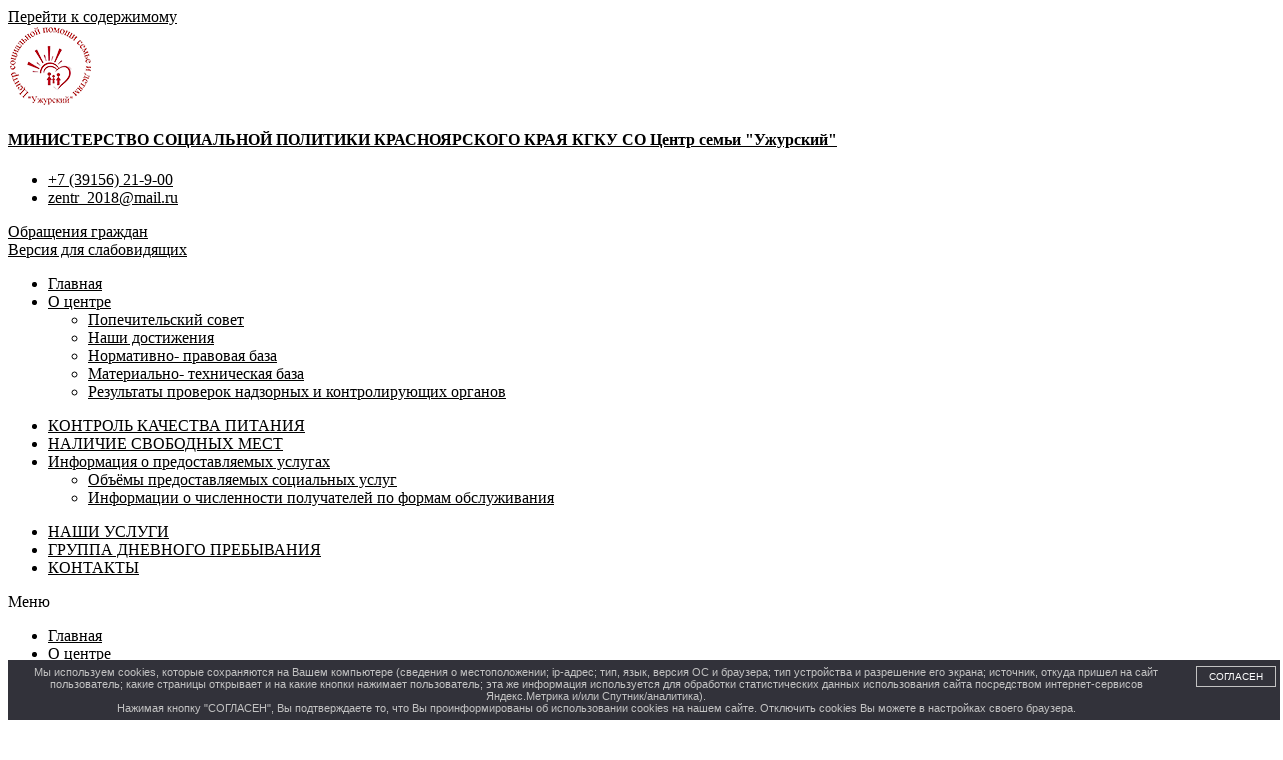

--- FILE ---
content_type: text/html; charset=UTF-8
request_url: https://xn----jtbb0arhkb0g4a.xn--p1ai/obem-predostavlennyh-sotsialnyh-uslug/
body_size: 22017
content:
<!doctype html>
<html lang="ru-RU">
<head>
	<meta charset="UTF-8">
	<meta name="viewport" content="width=device-width, initial-scale=1">
	<link rel="profile" href="https://gmpg.org/xfn/11">
	<title>Объем предоставленных социальных услуг &#8212; КГБУ СО Центр семьи «Ужурский»</title>
<script type="text/javascript">window.wp_data = {"ajax_url":"https:\/\/xn----jtbb0arhkb0g4a.xn--p1ai\/wp-admin\/admin-ajax.php","is_mobile":false};</script><meta name='robots' content='max-image-preview:large' />
<link rel="alternate" type="application/rss+xml" title="КГБУ СО Центр семьи «Ужурский» &raquo; Лента" href="https://xn----jtbb0arhkb0g4a.xn--p1ai/feed/" />
<link rel="alternate" type="application/rss+xml" title="КГБУ СО Центр семьи «Ужурский» &raquo; Лента комментариев" href="https://xn----jtbb0arhkb0g4a.xn--p1ai/comments/feed/" />
<script>
window._wpemojiSettings = {"baseUrl":"https:\/\/s.w.org\/images\/core\/emoji\/14.0.0\/72x72\/","ext":".png","svgUrl":"https:\/\/s.w.org\/images\/core\/emoji\/14.0.0\/svg\/","svgExt":".svg","source":{"concatemoji":"https:\/\/xn----jtbb0arhkb0g4a.xn--p1ai\/wp-includes\/js\/wp-emoji-release.min.js?ver=6.4.3"}};
/*! This file is auto-generated */
!function(i,n){var o,s,e;function c(e){try{var t={supportTests:e,timestamp:(new Date).valueOf()};sessionStorage.setItem(o,JSON.stringify(t))}catch(e){}}function p(e,t,n){e.clearRect(0,0,e.canvas.width,e.canvas.height),e.fillText(t,0,0);var t=new Uint32Array(e.getImageData(0,0,e.canvas.width,e.canvas.height).data),r=(e.clearRect(0,0,e.canvas.width,e.canvas.height),e.fillText(n,0,0),new Uint32Array(e.getImageData(0,0,e.canvas.width,e.canvas.height).data));return t.every(function(e,t){return e===r[t]})}function u(e,t,n){switch(t){case"flag":return n(e,"\ud83c\udff3\ufe0f\u200d\u26a7\ufe0f","\ud83c\udff3\ufe0f\u200b\u26a7\ufe0f")?!1:!n(e,"\ud83c\uddfa\ud83c\uddf3","\ud83c\uddfa\u200b\ud83c\uddf3")&&!n(e,"\ud83c\udff4\udb40\udc67\udb40\udc62\udb40\udc65\udb40\udc6e\udb40\udc67\udb40\udc7f","\ud83c\udff4\u200b\udb40\udc67\u200b\udb40\udc62\u200b\udb40\udc65\u200b\udb40\udc6e\u200b\udb40\udc67\u200b\udb40\udc7f");case"emoji":return!n(e,"\ud83e\udef1\ud83c\udffb\u200d\ud83e\udef2\ud83c\udfff","\ud83e\udef1\ud83c\udffb\u200b\ud83e\udef2\ud83c\udfff")}return!1}function f(e,t,n){var r="undefined"!=typeof WorkerGlobalScope&&self instanceof WorkerGlobalScope?new OffscreenCanvas(300,150):i.createElement("canvas"),a=r.getContext("2d",{willReadFrequently:!0}),o=(a.textBaseline="top",a.font="600 32px Arial",{});return e.forEach(function(e){o[e]=t(a,e,n)}),o}function t(e){var t=i.createElement("script");t.src=e,t.defer=!0,i.head.appendChild(t)}"undefined"!=typeof Promise&&(o="wpEmojiSettingsSupports",s=["flag","emoji"],n.supports={everything:!0,everythingExceptFlag:!0},e=new Promise(function(e){i.addEventListener("DOMContentLoaded",e,{once:!0})}),new Promise(function(t){var n=function(){try{var e=JSON.parse(sessionStorage.getItem(o));if("object"==typeof e&&"number"==typeof e.timestamp&&(new Date).valueOf()<e.timestamp+604800&&"object"==typeof e.supportTests)return e.supportTests}catch(e){}return null}();if(!n){if("undefined"!=typeof Worker&&"undefined"!=typeof OffscreenCanvas&&"undefined"!=typeof URL&&URL.createObjectURL&&"undefined"!=typeof Blob)try{var e="postMessage("+f.toString()+"("+[JSON.stringify(s),u.toString(),p.toString()].join(",")+"));",r=new Blob([e],{type:"text/javascript"}),a=new Worker(URL.createObjectURL(r),{name:"wpTestEmojiSupports"});return void(a.onmessage=function(e){c(n=e.data),a.terminate(),t(n)})}catch(e){}c(n=f(s,u,p))}t(n)}).then(function(e){for(var t in e)n.supports[t]=e[t],n.supports.everything=n.supports.everything&&n.supports[t],"flag"!==t&&(n.supports.everythingExceptFlag=n.supports.everythingExceptFlag&&n.supports[t]);n.supports.everythingExceptFlag=n.supports.everythingExceptFlag&&!n.supports.flag,n.DOMReady=!1,n.readyCallback=function(){n.DOMReady=!0}}).then(function(){return e}).then(function(){var e;n.supports.everything||(n.readyCallback(),(e=n.source||{}).concatemoji?t(e.concatemoji):e.wpemoji&&e.twemoji&&(t(e.twemoji),t(e.wpemoji)))}))}((window,document),window._wpemojiSettings);
</script>
<style id='wp-emoji-styles-inline-css'>

	img.wp-smiley, img.emoji {
		display: inline !important;
		border: none !important;
		box-shadow: none !important;
		height: 1em !important;
		width: 1em !important;
		margin: 0 0.07em !important;
		vertical-align: -0.1em !important;
		background: none !important;
		padding: 0 !important;
	}
</style>
<link rel='stylesheet' id='wp-block-library-css' href='https://xn----jtbb0arhkb0g4a.xn--p1ai/wp-includes/css/dist/block-library/style.min.css?ver=6.4.3' media='all' />
<link rel='stylesheet' id='awsm-ead-public-css' href='https://xn----jtbb0arhkb0g4a.xn--p1ai/wp-content/plugins/embed-any-document/css/embed-public.min.css?ver=2.7.4' media='all' />
<style id='classic-theme-styles-inline-css'>
/*! This file is auto-generated */
.wp-block-button__link{color:#fff;background-color:#32373c;border-radius:9999px;box-shadow:none;text-decoration:none;padding:calc(.667em + 2px) calc(1.333em + 2px);font-size:1.125em}.wp-block-file__button{background:#32373c;color:#fff;text-decoration:none}
</style>
<style id='global-styles-inline-css'>
body{--wp--preset--color--black: #000000;--wp--preset--color--cyan-bluish-gray: #abb8c3;--wp--preset--color--white: #ffffff;--wp--preset--color--pale-pink: #f78da7;--wp--preset--color--vivid-red: #cf2e2e;--wp--preset--color--luminous-vivid-orange: #ff6900;--wp--preset--color--luminous-vivid-amber: #fcb900;--wp--preset--color--light-green-cyan: #7bdcb5;--wp--preset--color--vivid-green-cyan: #00d084;--wp--preset--color--pale-cyan-blue: #8ed1fc;--wp--preset--color--vivid-cyan-blue: #0693e3;--wp--preset--color--vivid-purple: #9b51e0;--wp--preset--gradient--vivid-cyan-blue-to-vivid-purple: linear-gradient(135deg,rgba(6,147,227,1) 0%,rgb(155,81,224) 100%);--wp--preset--gradient--light-green-cyan-to-vivid-green-cyan: linear-gradient(135deg,rgb(122,220,180) 0%,rgb(0,208,130) 100%);--wp--preset--gradient--luminous-vivid-amber-to-luminous-vivid-orange: linear-gradient(135deg,rgba(252,185,0,1) 0%,rgba(255,105,0,1) 100%);--wp--preset--gradient--luminous-vivid-orange-to-vivid-red: linear-gradient(135deg,rgba(255,105,0,1) 0%,rgb(207,46,46) 100%);--wp--preset--gradient--very-light-gray-to-cyan-bluish-gray: linear-gradient(135deg,rgb(238,238,238) 0%,rgb(169,184,195) 100%);--wp--preset--gradient--cool-to-warm-spectrum: linear-gradient(135deg,rgb(74,234,220) 0%,rgb(151,120,209) 20%,rgb(207,42,186) 40%,rgb(238,44,130) 60%,rgb(251,105,98) 80%,rgb(254,248,76) 100%);--wp--preset--gradient--blush-light-purple: linear-gradient(135deg,rgb(255,206,236) 0%,rgb(152,150,240) 100%);--wp--preset--gradient--blush-bordeaux: linear-gradient(135deg,rgb(254,205,165) 0%,rgb(254,45,45) 50%,rgb(107,0,62) 100%);--wp--preset--gradient--luminous-dusk: linear-gradient(135deg,rgb(255,203,112) 0%,rgb(199,81,192) 50%,rgb(65,88,208) 100%);--wp--preset--gradient--pale-ocean: linear-gradient(135deg,rgb(255,245,203) 0%,rgb(182,227,212) 50%,rgb(51,167,181) 100%);--wp--preset--gradient--electric-grass: linear-gradient(135deg,rgb(202,248,128) 0%,rgb(113,206,126) 100%);--wp--preset--gradient--midnight: linear-gradient(135deg,rgb(2,3,129) 0%,rgb(40,116,252) 100%);--wp--preset--font-size--small: 13px;--wp--preset--font-size--medium: 20px;--wp--preset--font-size--large: 36px;--wp--preset--font-size--x-large: 42px;--wp--preset--spacing--20: 0.44rem;--wp--preset--spacing--30: 0.67rem;--wp--preset--spacing--40: 1rem;--wp--preset--spacing--50: 1.5rem;--wp--preset--spacing--60: 2.25rem;--wp--preset--spacing--70: 3.38rem;--wp--preset--spacing--80: 5.06rem;--wp--preset--shadow--natural: 6px 6px 9px rgba(0, 0, 0, 0.2);--wp--preset--shadow--deep: 12px 12px 50px rgba(0, 0, 0, 0.4);--wp--preset--shadow--sharp: 6px 6px 0px rgba(0, 0, 0, 0.2);--wp--preset--shadow--outlined: 6px 6px 0px -3px rgba(255, 255, 255, 1), 6px 6px rgba(0, 0, 0, 1);--wp--preset--shadow--crisp: 6px 6px 0px rgba(0, 0, 0, 1);}:where(.is-layout-flex){gap: 0.5em;}:where(.is-layout-grid){gap: 0.5em;}body .is-layout-flow > .alignleft{float: left;margin-inline-start: 0;margin-inline-end: 2em;}body .is-layout-flow > .alignright{float: right;margin-inline-start: 2em;margin-inline-end: 0;}body .is-layout-flow > .aligncenter{margin-left: auto !important;margin-right: auto !important;}body .is-layout-constrained > .alignleft{float: left;margin-inline-start: 0;margin-inline-end: 2em;}body .is-layout-constrained > .alignright{float: right;margin-inline-start: 2em;margin-inline-end: 0;}body .is-layout-constrained > .aligncenter{margin-left: auto !important;margin-right: auto !important;}body .is-layout-constrained > :where(:not(.alignleft):not(.alignright):not(.alignfull)){max-width: var(--wp--style--global--content-size);margin-left: auto !important;margin-right: auto !important;}body .is-layout-constrained > .alignwide{max-width: var(--wp--style--global--wide-size);}body .is-layout-flex{display: flex;}body .is-layout-flex{flex-wrap: wrap;align-items: center;}body .is-layout-flex > *{margin: 0;}body .is-layout-grid{display: grid;}body .is-layout-grid > *{margin: 0;}:where(.wp-block-columns.is-layout-flex){gap: 2em;}:where(.wp-block-columns.is-layout-grid){gap: 2em;}:where(.wp-block-post-template.is-layout-flex){gap: 1.25em;}:where(.wp-block-post-template.is-layout-grid){gap: 1.25em;}.has-black-color{color: var(--wp--preset--color--black) !important;}.has-cyan-bluish-gray-color{color: var(--wp--preset--color--cyan-bluish-gray) !important;}.has-white-color{color: var(--wp--preset--color--white) !important;}.has-pale-pink-color{color: var(--wp--preset--color--pale-pink) !important;}.has-vivid-red-color{color: var(--wp--preset--color--vivid-red) !important;}.has-luminous-vivid-orange-color{color: var(--wp--preset--color--luminous-vivid-orange) !important;}.has-luminous-vivid-amber-color{color: var(--wp--preset--color--luminous-vivid-amber) !important;}.has-light-green-cyan-color{color: var(--wp--preset--color--light-green-cyan) !important;}.has-vivid-green-cyan-color{color: var(--wp--preset--color--vivid-green-cyan) !important;}.has-pale-cyan-blue-color{color: var(--wp--preset--color--pale-cyan-blue) !important;}.has-vivid-cyan-blue-color{color: var(--wp--preset--color--vivid-cyan-blue) !important;}.has-vivid-purple-color{color: var(--wp--preset--color--vivid-purple) !important;}.has-black-background-color{background-color: var(--wp--preset--color--black) !important;}.has-cyan-bluish-gray-background-color{background-color: var(--wp--preset--color--cyan-bluish-gray) !important;}.has-white-background-color{background-color: var(--wp--preset--color--white) !important;}.has-pale-pink-background-color{background-color: var(--wp--preset--color--pale-pink) !important;}.has-vivid-red-background-color{background-color: var(--wp--preset--color--vivid-red) !important;}.has-luminous-vivid-orange-background-color{background-color: var(--wp--preset--color--luminous-vivid-orange) !important;}.has-luminous-vivid-amber-background-color{background-color: var(--wp--preset--color--luminous-vivid-amber) !important;}.has-light-green-cyan-background-color{background-color: var(--wp--preset--color--light-green-cyan) !important;}.has-vivid-green-cyan-background-color{background-color: var(--wp--preset--color--vivid-green-cyan) !important;}.has-pale-cyan-blue-background-color{background-color: var(--wp--preset--color--pale-cyan-blue) !important;}.has-vivid-cyan-blue-background-color{background-color: var(--wp--preset--color--vivid-cyan-blue) !important;}.has-vivid-purple-background-color{background-color: var(--wp--preset--color--vivid-purple) !important;}.has-black-border-color{border-color: var(--wp--preset--color--black) !important;}.has-cyan-bluish-gray-border-color{border-color: var(--wp--preset--color--cyan-bluish-gray) !important;}.has-white-border-color{border-color: var(--wp--preset--color--white) !important;}.has-pale-pink-border-color{border-color: var(--wp--preset--color--pale-pink) !important;}.has-vivid-red-border-color{border-color: var(--wp--preset--color--vivid-red) !important;}.has-luminous-vivid-orange-border-color{border-color: var(--wp--preset--color--luminous-vivid-orange) !important;}.has-luminous-vivid-amber-border-color{border-color: var(--wp--preset--color--luminous-vivid-amber) !important;}.has-light-green-cyan-border-color{border-color: var(--wp--preset--color--light-green-cyan) !important;}.has-vivid-green-cyan-border-color{border-color: var(--wp--preset--color--vivid-green-cyan) !important;}.has-pale-cyan-blue-border-color{border-color: var(--wp--preset--color--pale-cyan-blue) !important;}.has-vivid-cyan-blue-border-color{border-color: var(--wp--preset--color--vivid-cyan-blue) !important;}.has-vivid-purple-border-color{border-color: var(--wp--preset--color--vivid-purple) !important;}.has-vivid-cyan-blue-to-vivid-purple-gradient-background{background: var(--wp--preset--gradient--vivid-cyan-blue-to-vivid-purple) !important;}.has-light-green-cyan-to-vivid-green-cyan-gradient-background{background: var(--wp--preset--gradient--light-green-cyan-to-vivid-green-cyan) !important;}.has-luminous-vivid-amber-to-luminous-vivid-orange-gradient-background{background: var(--wp--preset--gradient--luminous-vivid-amber-to-luminous-vivid-orange) !important;}.has-luminous-vivid-orange-to-vivid-red-gradient-background{background: var(--wp--preset--gradient--luminous-vivid-orange-to-vivid-red) !important;}.has-very-light-gray-to-cyan-bluish-gray-gradient-background{background: var(--wp--preset--gradient--very-light-gray-to-cyan-bluish-gray) !important;}.has-cool-to-warm-spectrum-gradient-background{background: var(--wp--preset--gradient--cool-to-warm-spectrum) !important;}.has-blush-light-purple-gradient-background{background: var(--wp--preset--gradient--blush-light-purple) !important;}.has-blush-bordeaux-gradient-background{background: var(--wp--preset--gradient--blush-bordeaux) !important;}.has-luminous-dusk-gradient-background{background: var(--wp--preset--gradient--luminous-dusk) !important;}.has-pale-ocean-gradient-background{background: var(--wp--preset--gradient--pale-ocean) !important;}.has-electric-grass-gradient-background{background: var(--wp--preset--gradient--electric-grass) !important;}.has-midnight-gradient-background{background: var(--wp--preset--gradient--midnight) !important;}.has-small-font-size{font-size: var(--wp--preset--font-size--small) !important;}.has-medium-font-size{font-size: var(--wp--preset--font-size--medium) !important;}.has-large-font-size{font-size: var(--wp--preset--font-size--large) !important;}.has-x-large-font-size{font-size: var(--wp--preset--font-size--x-large) !important;}
.wp-block-navigation a:where(:not(.wp-element-button)){color: inherit;}
:where(.wp-block-post-template.is-layout-flex){gap: 1.25em;}:where(.wp-block-post-template.is-layout-grid){gap: 1.25em;}
:where(.wp-block-columns.is-layout-flex){gap: 2em;}:where(.wp-block-columns.is-layout-grid){gap: 2em;}
.wp-block-pullquote{font-size: 1.5em;line-height: 1.6;}
</style>
<link rel='stylesheet' id='ChiliPeppers Feedback Plugin-css' href='https://xn----jtbb0arhkb0g4a.xn--p1ai/wp-content/plugins/cp_feedback/public/css/cp_feedback-public.css?ver=1.1.2' media='all' />
<link rel='stylesheet' id='ChiliPeppers Feedback Plugin-modal-css-css' href='https://xn----jtbb0arhkb0g4a.xn--p1ai/wp-content/plugins/cp_feedback/public/css/jquery.arcticmodal-0.3.css?ver=1.1.2' media='all' />
<link rel='stylesheet' id='ChiliPeppers Feedback Plugin-modal-theme-css-css' href='https://xn----jtbb0arhkb0g4a.xn--p1ai/wp-content/plugins/cp_feedback/public/css/simple.css?ver=1.1.2' media='all' />
<link rel='stylesheet' id='ChiliPeppers Feedback Plugin-modal-confirm-css-css' href='https://xn----jtbb0arhkb0g4a.xn--p1ai/wp-content/plugins/cp_feedback/public/css/cp_feedback-confirm.css?ver=1.1.2' media='all' />
<link rel='stylesheet' id='da-frontend-css' href='https://xn----jtbb0arhkb0g4a.xn--p1ai/wp-content/plugins/download-attachments/css/frontend.css?ver=1.3' media='all' />
<link rel='stylesheet' id='hello-elementor-css' href='https://xn----jtbb0arhkb0g4a.xn--p1ai/wp-content/themes/hello-elementor/style.min.css?ver=3.0.1' media='all' />
<link rel='stylesheet' id='hello-elementor-theme-style-css' href='https://xn----jtbb0arhkb0g4a.xn--p1ai/wp-content/themes/hello-elementor/theme.min.css?ver=3.0.1' media='all' />
<link rel='stylesheet' id='hello-elementor-header-footer-css' href='https://xn----jtbb0arhkb0g4a.xn--p1ai/wp-content/themes/hello-elementor/header-footer.min.css?ver=3.0.1' media='all' />
<link rel='stylesheet' id='elementor-icons-css' href='https://xn----jtbb0arhkb0g4a.xn--p1ai/wp-content/plugins/elementor/assets/lib/eicons/css/elementor-icons.min.css?ver=5.27.0' media='all' />
<link rel='stylesheet' id='elementor-frontend-css' href='https://xn----jtbb0arhkb0g4a.xn--p1ai/wp-content/plugins/elementor/assets/css/frontend.min.css?ver=3.19.2' media='all' />
<link rel='stylesheet' id='swiper-css' href='https://xn----jtbb0arhkb0g4a.xn--p1ai/wp-content/plugins/elementor/assets/lib/swiper/css/swiper.min.css?ver=5.3.6' media='all' />
<link rel='stylesheet' id='elementor-post-6961-css' href='https://xn----jtbb0arhkb0g4a.xn--p1ai/wp-content/uploads/elementor/css/post-6961.css?ver=1707803707' media='all' />
<link rel='stylesheet' id='elementor-pro-css' href='https://xn----jtbb0arhkb0g4a.xn--p1ai/wp-content/plugins/elementor-pro/assets/css/frontend.min.css?ver=3.19.0' media='all' />
<link rel='stylesheet' id='elementor-post-6991-css' href='https://xn----jtbb0arhkb0g4a.xn--p1ai/wp-content/uploads/elementor/css/post-6991.css?ver=1707803707' media='all' />
<link rel='stylesheet' id='elementor-post-6979-css' href='https://xn----jtbb0arhkb0g4a.xn--p1ai/wp-content/uploads/elementor/css/post-6979.css?ver=1707803707' media='all' />
<link rel='stylesheet' id='elementor-post-6985-css' href='https://xn----jtbb0arhkb0g4a.xn--p1ai/wp-content/uploads/elementor/css/post-6985.css?ver=1707803792' media='all' />
<link rel='stylesheet' id='wp-featherlight-css' href='https://xn----jtbb0arhkb0g4a.xn--p1ai/wp-content/plugins/wp-featherlight/css/wp-featherlight.min.css?ver=1.3.4' media='all' />
<link rel='stylesheet' id='google-fonts-1-css' href='https://fonts.googleapis.com/css?family=Montserrat%3A100%2C100italic%2C200%2C200italic%2C300%2C300italic%2C400%2C400italic%2C500%2C500italic%2C600%2C600italic%2C700%2C700italic%2C800%2C800italic%2C900%2C900italic%7CRoboto+Condensed%3A100%2C100italic%2C200%2C200italic%2C300%2C300italic%2C400%2C400italic%2C500%2C500italic%2C600%2C600italic%2C700%2C700italic%2C800%2C800italic%2C900%2C900italic&#038;display=auto&#038;subset=cyrillic&#038;ver=6.4.3' media='all' />
<link rel="preconnect" href="https://fonts.gstatic.com/" crossorigin><script src="https://xn----jtbb0arhkb0g4a.xn--p1ai/wp-includes/js/jquery/jquery.min.js?ver=3.7.1" id="jquery-core-js"></script>
<script src="https://xn----jtbb0arhkb0g4a.xn--p1ai/wp-includes/js/jquery/jquery-migrate.min.js?ver=3.4.1" id="jquery-migrate-js"></script>
<script src="https://xn----jtbb0arhkb0g4a.xn--p1ai/wp-content/plugins/jquery-vertical-accordion-menu/js/jquery.hoverIntent.minified.js?ver=6.4.3" id="jqueryhoverintent-js"></script>
<script src="https://xn----jtbb0arhkb0g4a.xn--p1ai/wp-content/plugins/jquery-vertical-accordion-menu/js/jquery.cookie.js?ver=6.4.3" id="jquerycookie-js"></script>
<script src="https://xn----jtbb0arhkb0g4a.xn--p1ai/wp-content/plugins/jquery-vertical-accordion-menu/js/jquery.dcjqaccordion.2.9.js?ver=6.4.3" id="dcjqaccordion-js"></script>
<script src="https://xn----jtbb0arhkb0g4a.xn--p1ai/wp-content/plugins/cp_feedback/public/js/jquery.arcticmodal-0.3.min.js?ver=1.1.2" id="ChiliPeppers Feedback Plugin-modal-js"></script>
<script src="https://xn----jtbb0arhkb0g4a.xn--p1ai/wp-content/plugins/cp_feedback/public/js/cp_feedback-utils.js?ver=1.1.2" id="ChiliPeppers Feedback Plugin-utils-js"></script>
<script src="https://xn----jtbb0arhkb0g4a.xn--p1ai/wp-content/plugins/cp_feedback/public/js/cp_feedback-form.js?ver=1.1.2" id="ChiliPeppers Feedback Plugin-form-js"></script>
<script src="https://xn----jtbb0arhkb0g4a.xn--p1ai/wp-content/plugins/cp_feedback/public/js/cp_feedback-search.js?ver=1.1.2" id="ChiliPeppers Feedback Plugin-search-js"></script>
<script src="https://xn----jtbb0arhkb0g4a.xn--p1ai/wp-content/plugins/revslider/public/assets/js/rbtools.min.js?ver=6.5.18" async id="tp-tools-js"></script>
<script src="https://xn----jtbb0arhkb0g4a.xn--p1ai/wp-content/plugins/revslider/public/assets/js/rs6.min.js?ver=6.5.24" async id="revmin-js"></script>
<link rel="https://api.w.org/" href="https://xn----jtbb0arhkb0g4a.xn--p1ai/wp-json/" /><link rel="alternate" type="application/json" href="https://xn----jtbb0arhkb0g4a.xn--p1ai/wp-json/wp/v2/pages/6181" /><link rel="EditURI" type="application/rsd+xml" title="RSD" href="https://xn----jtbb0arhkb0g4a.xn--p1ai/xmlrpc.php?rsd" />
<meta name="generator" content="WordPress 6.4.3" />
<link rel="canonical" href="https://xn----jtbb0arhkb0g4a.xn--p1ai/obem-predostavlennyh-sotsialnyh-uslug/" />
<link rel='shortlink' href='https://xn----jtbb0arhkb0g4a.xn--p1ai/?p=6181' />
<link rel="alternate" type="application/json+oembed" href="https://xn----jtbb0arhkb0g4a.xn--p1ai/wp-json/oembed/1.0/embed?url=https%3A%2F%2Fxn----jtbb0arhkb0g4a.xn--p1ai%2Fobem-predostavlennyh-sotsialnyh-uslug%2F" />
<link rel="alternate" type="text/xml+oembed" href="https://xn----jtbb0arhkb0g4a.xn--p1ai/wp-json/oembed/1.0/embed?url=https%3A%2F%2Fxn----jtbb0arhkb0g4a.xn--p1ai%2Fobem-predostavlennyh-sotsialnyh-uslug%2F&#038;format=xml" />
            <style>
                #wpadminbar {
                    background: #523f6d;
                }
            </style>
            <style>
#tooltip {
  z-index: 9999;
  position: absolute;
  display: none;
  top:0px;
  left:0px;
  background-color: #fff;
  padding: 5px 10px 5px 10px;
  color: #000;
  border: 1px solid #888;
  border-radius: 5px; 
  box-shadow: 0 3px 5px rgba(0, 0, 0, 0.5);
  box-sizing: ;
}
</style><meta name="generator" content="Elementor 3.19.2; features: e_optimized_assets_loading, additional_custom_breakpoints, block_editor_assets_optimize, e_image_loading_optimization; settings: css_print_method-external, google_font-enabled, font_display-auto">

	<link rel="stylesheet" href="https://xn----jtbb0arhkb0g4a.xn--p1ai/wp-content/plugins/jquery-vertical-accordion-menu/skin.php?widget_id=2&amp;skin=demo" type="text/css" media="screen"  /><meta name="generator" content="Powered by Slider Revolution 6.5.24 - responsive, Mobile-Friendly Slider Plugin for WordPress with comfortable drag and drop interface." />
<link rel="icon" href="https://xn----jtbb0arhkb0g4a.xn--p1ai/wp-content/uploads/2018/03/fav-150x150.png" sizes="32x32" />
<link rel="icon" href="https://xn----jtbb0arhkb0g4a.xn--p1ai/wp-content/uploads/2018/03/fav-300x300.png" sizes="192x192" />
<link rel="apple-touch-icon" href="https://xn----jtbb0arhkb0g4a.xn--p1ai/wp-content/uploads/2018/03/fav-300x300.png" />
<meta name="msapplication-TileImage" content="https://xn----jtbb0arhkb0g4a.xn--p1ai/wp-content/uploads/2018/03/fav-300x300.png" />
<script>function setREVStartSize(e){
			//window.requestAnimationFrame(function() {
				window.RSIW = window.RSIW===undefined ? window.innerWidth : window.RSIW;
				window.RSIH = window.RSIH===undefined ? window.innerHeight : window.RSIH;
				try {
					var pw = document.getElementById(e.c).parentNode.offsetWidth,
						newh;
					pw = pw===0 || isNaN(pw) || (e.l=="fullwidth" || e.layout=="fullwidth") ? window.RSIW : pw;
					e.tabw = e.tabw===undefined ? 0 : parseInt(e.tabw);
					e.thumbw = e.thumbw===undefined ? 0 : parseInt(e.thumbw);
					e.tabh = e.tabh===undefined ? 0 : parseInt(e.tabh);
					e.thumbh = e.thumbh===undefined ? 0 : parseInt(e.thumbh);
					e.tabhide = e.tabhide===undefined ? 0 : parseInt(e.tabhide);
					e.thumbhide = e.thumbhide===undefined ? 0 : parseInt(e.thumbhide);
					e.mh = e.mh===undefined || e.mh=="" || e.mh==="auto" ? 0 : parseInt(e.mh,0);
					if(e.layout==="fullscreen" || e.l==="fullscreen")
						newh = Math.max(e.mh,window.RSIH);
					else{
						e.gw = Array.isArray(e.gw) ? e.gw : [e.gw];
						for (var i in e.rl) if (e.gw[i]===undefined || e.gw[i]===0) e.gw[i] = e.gw[i-1];
						e.gh = e.el===undefined || e.el==="" || (Array.isArray(e.el) && e.el.length==0)? e.gh : e.el;
						e.gh = Array.isArray(e.gh) ? e.gh : [e.gh];
						for (var i in e.rl) if (e.gh[i]===undefined || e.gh[i]===0) e.gh[i] = e.gh[i-1];
											
						var nl = new Array(e.rl.length),
							ix = 0,
							sl;
						e.tabw = e.tabhide>=pw ? 0 : e.tabw;
						e.thumbw = e.thumbhide>=pw ? 0 : e.thumbw;
						e.tabh = e.tabhide>=pw ? 0 : e.tabh;
						e.thumbh = e.thumbhide>=pw ? 0 : e.thumbh;
						for (var i in e.rl) nl[i] = e.rl[i]<window.RSIW ? 0 : e.rl[i];
						sl = nl[0];
						for (var i in nl) if (sl>nl[i] && nl[i]>0) { sl = nl[i]; ix=i;}
						var m = pw>(e.gw[ix]+e.tabw+e.thumbw) ? 1 : (pw-(e.tabw+e.thumbw)) / (e.gw[ix]);
						newh =  (e.gh[ix] * m) + (e.tabh + e.thumbh);
					}
					var el = document.getElementById(e.c);
					if (el!==null && el) el.style.height = newh+"px";
					el = document.getElementById(e.c+"_wrapper");
					if (el!==null && el) {
						el.style.height = newh+"px";
						el.style.display = "block";
					}
				} catch(e){
					console.log("Failure at Presize of Slider:" + e)
				}
			//});
		  };</script>
		<style id="wp-custom-css">
			/*--------------------------------------------------------------
## Captions
--------------------------------------------------------------*/
.wp-caption {
  margin-bottom: 1.5em;
  max-width: 100%;
}

.wp-caption img[class*="wp-image-"] {
  display: block;
  margin-left: auto;
  margin-right: auto;
}

.wp-caption .wp-caption-text {
  margin: 0.8em 0;
}

.wp-caption-text {
  text-align: center;
}

/*--------------------------------------------------------------
## Galleries
--------------------------------------------------------------*/
.gallery-item {
  display: inline-block;
  text-align: center;
  vertical-align: top;
  width: 100%;
}

.gallery-columns-2 .gallery-item {
  max-width: 48%;
}

.gallery-columns-3 .gallery-item {
  max-width: 31%;
}

.gallery-columns-4 .gallery-item {
  max-width: 23%;
}

.gallery-columns-5 .gallery-item {
  max-width: 18%;
}

.gallery-columns-6 .gallery-item {
  max-width: 14.66%;
}

.gallery-columns-7 .gallery-item {
  max-width: 12.28%;
}

.gallery-columns-8 .gallery-item {
  max-width: 10.5%;
}

.gallery-columns-9 .gallery-item {
  max-width: 9.11%;
}

.gallery-caption {
  display: block;
}

.gallery>figure{
	margin:5px 5px;
}

a{
	color: var( --e-global-color-accent );
}

.wp-calendar-table td,.wp-calendar-table th {
	padding:10px;
}

.wp-calendar-table td>a{
	font-weight: 800;
	color: blue;
}

#dc_jqaccordion_widget-s1-item ul ul a{
	background: #f2f2f2;
}

ul {
	margin-bottom: 1em;
}
ol {
	margin-bottom: 1em;
}
.breadcrumbs {font-size:14px;}
.sh-widget h4 {font-size:18px;margin-top:2em;margin-bottom:1em;font-weight:700; }
.sh-widget a {font-size:14px;}
.sh-widget {margin-bottom:2em}
.wp-calendar-table th {padding:5px}
.wp-calendar-table td {padding:5px;text-align:center;}		</style>
		</head>
<body class="page-template-default page page-id-6181 wp-featherlight-captions elementor-default elementor-kit-6961 elementor-page-6985">


<a class="skip-link screen-reader-text" href="#content">Перейти к содержимому</a>

		<div data-elementor-type="header" data-elementor-id="6991" class="elementor elementor-6991 elementor-location-header" data-elementor-post-type="elementor_library">
					<section class="elementor-section elementor-top-section elementor-element elementor-element-1d17a264 elementor-section-boxed elementor-section-height-default elementor-section-height-default" data-id="1d17a264" data-element_type="section">
						<div class="elementor-container elementor-column-gap-default">
					<div class="elementor-column elementor-col-100 elementor-top-column elementor-element elementor-element-6301c03b" data-id="6301c03b" data-element_type="column" data-settings="{&quot;background_background&quot;:&quot;classic&quot;}">
			<div class="elementor-widget-wrap elementor-element-populated">
						<div class="elementor-element elementor-element-7b2380ab elementor-widget elementor-widget-template" data-id="7b2380ab" data-element_type="widget" data-widget_type="template.default">
				<div class="elementor-widget-container">
					<div class="elementor-template">
					<div data-elementor-type="section" data-elementor-id="6994" class="elementor elementor-6994 elementor-location-header" data-elementor-post-type="elementor_library">
					<section class="elementor-section elementor-top-section elementor-element elementor-element-69777e8c elementor-section-boxed elementor-section-height-default elementor-section-height-default" data-id="69777e8c" data-element_type="section">
						<div class="elementor-container elementor-column-gap-default">
					<div class="elementor-column elementor-col-100 elementor-top-column elementor-element elementor-element-72f2a62d" data-id="72f2a62d" data-element_type="column">
			<div class="elementor-widget-wrap elementor-element-populated">
						<div class="elementor-element elementor-element-7544aa2a elementor-widget elementor-widget-spacer" data-id="7544aa2a" data-element_type="widget" data-widget_type="spacer.default">
				<div class="elementor-widget-container">
					<div class="elementor-spacer">
			<div class="elementor-spacer-inner"></div>
		</div>
				</div>
				</div>
					</div>
		</div>
					</div>
		</section>
				<section class="elementor-section elementor-top-section elementor-element elementor-element-463c47d3 elementor-section-boxed elementor-section-height-default elementor-section-height-default" data-id="463c47d3" data-element_type="section" data-settings="{&quot;background_background&quot;:&quot;classic&quot;}">
						<div class="elementor-container elementor-column-gap-default">
					<div class="elementor-column elementor-col-33 elementor-top-column elementor-element elementor-element-66124ed1" data-id="66124ed1" data-element_type="column">
			<div class="elementor-widget-wrap elementor-element-populated">
						<div class="elementor-element elementor-element-2856819 elementor-widget__width-initial elementor-widget elementor-widget-image" data-id="2856819" data-element_type="widget" data-widget_type="image.default">
				<div class="elementor-widget-container">
													<img loading="lazy" width="86" height="80" src="https://xn----jtbb0arhkb0g4a.xn--p1ai/wp-content/uploads/2022/06/logo_cropped.png" class="attachment-large size-large wp-image-8516" alt="" />													</div>
				</div>
					</div>
		</div>
				<div class="elementor-column elementor-col-33 elementor-top-column elementor-element elementor-element-120ca676 elementor-hidden-tablet elementor-hidden-mobile" data-id="120ca676" data-element_type="column">
			<div class="elementor-widget-wrap elementor-element-populated">
						<div class="elementor-element elementor-element-74d211c elementor-widget__width-initial elementor-widget elementor-widget-heading" data-id="74d211c" data-element_type="widget" data-widget_type="heading.default">
				<div class="elementor-widget-container">
			<h4 class="elementor-heading-title elementor-size-default"><a href="/">МИНИСТЕРСТВО СОЦИАЛЬНОЙ ПОЛИТИКИ КРАСНОЯРСКОГО КРАЯ
КГКУ СО  Центр семьи "Ужурский"</a></h4>		</div>
				</div>
					</div>
		</div>
				<div class="elementor-column elementor-col-33 elementor-top-column elementor-element elementor-element-45ec83fa" data-id="45ec83fa" data-element_type="column">
			<div class="elementor-widget-wrap elementor-element-populated">
						<div class="elementor-element elementor-element-144395a elementor-align-right elementor-mobile-align-center elementor-widget__width-initial elementor-icon-list--layout-traditional elementor-list-item-link-full_width elementor-widget elementor-widget-icon-list" data-id="144395a" data-element_type="widget" data-widget_type="icon-list.default">
				<div class="elementor-widget-container">
					<ul class="elementor-icon-list-items">
							<li class="elementor-icon-list-item">
											<a href="tel:+7%20(39156)%2021-9-00">

												<span class="elementor-icon-list-icon">
							<i aria-hidden="true" class="fas fa-phone-alt"></i>						</span>
										<span class="elementor-icon-list-text">+7 (39156) 21-9-00</span>
											</a>
									</li>
								<li class="elementor-icon-list-item">
											<a href="mailto:zentr_2018@mail.ru">

												<span class="elementor-icon-list-icon">
							<i aria-hidden="true" class="fas fa-envelope"></i>						</span>
										<span class="elementor-icon-list-text">zentr_2018@mail.ru</span>
											</a>
									</li>
						</ul>
				</div>
				</div>
					</div>
		</div>
					</div>
		</section>
				<section class="elementor-section elementor-top-section elementor-element elementor-element-ecdb0d8 elementor-section-boxed elementor-section-height-default elementor-section-height-default" data-id="ecdb0d8" data-element_type="section" data-settings="{&quot;background_background&quot;:&quot;classic&quot;}">
						<div class="elementor-container elementor-column-gap-default">
					<div class="elementor-column elementor-col-50 elementor-top-column elementor-element elementor-element-b76fd91" data-id="b76fd91" data-element_type="column">
			<div class="elementor-widget-wrap elementor-element-populated">
						<div class="elementor-element elementor-element-76f7887c elementor-align-center elementor-widget__width-initial elementor-widget elementor-widget-button" data-id="76f7887c" data-element_type="widget" data-widget_type="button.default">
				<div class="elementor-widget-container">
					<div class="elementor-button-wrapper">
			<a class="elementor-button elementor-button-link elementor-size-sm elementor-animation-float" href="https://xn----jtbb0arhkb0g4a.xn--p1ai/obrashheniya-grazhdan/" target="_blank">
						<span class="elementor-button-content-wrapper">
						<span class="elementor-button-icon elementor-align-icon-left">
				<i aria-hidden="true" class="fas fa-pencil-alt"></i>			</span>
						<span class="elementor-button-text">Обращения граждан</span>
		</span>
					</a>
		</div>
				</div>
				</div>
					</div>
		</div>
				<div class="elementor-column elementor-col-50 elementor-top-column elementor-element elementor-element-96494b9" data-id="96494b9" data-element_type="column">
			<div class="elementor-widget-wrap elementor-element-populated">
						<div class="elementor-element elementor-element-3b87534c elementor-align-center elementor-widget__width-initial elementor-widget elementor-widget-button" data-id="3b87534c" data-element_type="widget" data-widget_type="button.default">
				<div class="elementor-widget-container">
					<div class="elementor-button-wrapper">
			<a class="elementor-button elementor-button-link elementor-size-sm elementor-animation-float" href="?special_version=Y">
						<span class="elementor-button-content-wrapper">
						<span class="elementor-button-icon elementor-align-icon-left">
				<i aria-hidden="true" class="far fa-eye"></i>			</span>
						<span class="elementor-button-text">Версия для слабовидящих</span>
		</span>
					</a>
		</div>
				</div>
				</div>
					</div>
		</div>
					</div>
		</section>
				<section class="elementor-section elementor-top-section elementor-element elementor-element-76ed010 elementor-section-boxed elementor-section-height-default elementor-section-height-default" data-id="76ed010" data-element_type="section" data-settings="{&quot;background_background&quot;:&quot;classic&quot;}">
						<div class="elementor-container elementor-column-gap-default">
					<div class="elementor-column elementor-col-50 elementor-top-column elementor-element elementor-element-fff262b" data-id="fff262b" data-element_type="column">
			<div class="elementor-widget-wrap elementor-element-populated">
						<div class="elementor-element elementor-element-088ee18 elementor-nav-menu--stretch elementor-nav-menu__align-start elementor-widget-mobile__width-auto elementor-nav-menu--dropdown-mobile elementor-nav-menu__text-align-aside elementor-nav-menu--toggle elementor-nav-menu--burger elementor-widget elementor-widget-nav-menu" data-id="088ee18" data-element_type="widget" data-settings="{&quot;full_width&quot;:&quot;stretch&quot;,&quot;submenu_icon&quot;:{&quot;value&quot;:&quot;&lt;i class=\&quot;fas fa-chevron-down\&quot;&gt;&lt;\/i&gt;&quot;,&quot;library&quot;:&quot;fa-solid&quot;},&quot;layout&quot;:&quot;horizontal&quot;,&quot;toggle&quot;:&quot;burger&quot;}" data-widget_type="nav-menu.default">
				<div class="elementor-widget-container">
						<nav class="elementor-nav-menu--main elementor-nav-menu__container elementor-nav-menu--layout-horizontal e--pointer-text e--animation-none">
				<ul id="menu-1-088ee18" class="elementor-nav-menu"><li class="menu-item menu-item-type-post_type menu-item-object-page menu-item-home menu-item-20651"><a href="https://xn----jtbb0arhkb0g4a.xn--p1ai/" class="elementor-item">Главная</a></li>
<li class="menu-item menu-item-type-post_type menu-item-object-page menu-item-has-children menu-item-20583"><a href="https://xn----jtbb0arhkb0g4a.xn--p1ai/o-tsentre-3/" class="elementor-item">О центре</a>
<ul class="sub-menu elementor-nav-menu--dropdown">
	<li class="menu-item menu-item-type-post_type menu-item-object-page menu-item-20626"><a href="https://xn----jtbb0arhkb0g4a.xn--p1ai/popechitelskij-sovet-2/" class="elementor-sub-item">Попечительский совет</a></li>
	<li class="menu-item menu-item-type-post_type menu-item-object-page menu-item-20633"><a href="https://xn----jtbb0arhkb0g4a.xn--p1ai/nashi-dostizheniya/" class="elementor-sub-item">Наши достижения</a></li>
	<li class="menu-item menu-item-type-post_type menu-item-object-page menu-item-20637"><a href="https://xn----jtbb0arhkb0g4a.xn--p1ai/normativno-pravovaya-baza/" class="elementor-sub-item">Нормативно- правовая база</a></li>
	<li class="menu-item menu-item-type-post_type menu-item-object-page menu-item-20641"><a href="https://xn----jtbb0arhkb0g4a.xn--p1ai/materialno-tehnicheskaya-baza/" class="elementor-sub-item">Материально- техническая база</a></li>
	<li class="menu-item menu-item-type-post_type menu-item-object-page menu-item-20647"><a href="https://xn----jtbb0arhkb0g4a.xn--p1ai/rezultaty-proverok-nadzornyh-i-kontroliruyushhih-organov/" class="elementor-sub-item">Результаты проверок надзорных и контролирующих органов</a></li>
</ul>
</li>
<li class="menu-item menu-item-type-post_type menu-item-object-page menu-item-20586"><a href="https://xn----jtbb0arhkb0g4a.xn--p1ai/kontrol-kachestva-pitaniya/" class="elementor-item">КОНТРОЛЬ КАЧЕСТВА ПИТАНИЯ</a></li>
<li class="menu-item menu-item-type-post_type menu-item-object-page menu-item-20590"><a href="https://xn----jtbb0arhkb0g4a.xn--p1ai/nalichie-svobodnyh-mest-2/" class="elementor-item">НАЛИЧИЕ СВОБОДНЫХ МЕСТ</a></li>
<li class="menu-item menu-item-type-post_type menu-item-object-page menu-item-has-children menu-item-20593"><a href="https://xn----jtbb0arhkb0g4a.xn--p1ai/informatsiya-o-predostavlyaemyh-uslugah/" class="elementor-item">Информация о предоставляемых услугах</a>
<ul class="sub-menu elementor-nav-menu--dropdown">
	<li class="menu-item menu-item-type-post_type menu-item-object-page menu-item-20612"><a href="https://xn----jtbb0arhkb0g4a.xn--p1ai/obyomy-predostavlyaemyh-sotsialnyh-uslug/" class="elementor-sub-item">Объёмы предоставляемых социальных услуг</a></li>
	<li class="menu-item menu-item-type-post_type menu-item-object-page menu-item-20615"><a href="https://xn----jtbb0arhkb0g4a.xn--p1ai/informatsii-o-chislennosti-poluchatelej-po-formam-obsluzhivaniya/" class="elementor-sub-item">Информации о численности получателей по формам обслуживания</a></li>
</ul>
</li>
<li class="menu-item menu-item-type-post_type menu-item-object-page menu-item-22230"><a href="https://xn----jtbb0arhkb0g4a.xn--p1ai/nashi-uslugi-2/" class="elementor-item">НАШИ УСЛУГИ</a></li>
<li class="menu-item menu-item-type-post_type menu-item-object-page menu-item-20885"><a href="https://xn----jtbb0arhkb0g4a.xn--p1ai/gruppa-dnevnogo-prebyvaniya/" class="elementor-item">ГРУППА ДНЕВНОГО ПРЕБЫВАНИЯ</a></li>
<li class="menu-item menu-item-type-post_type menu-item-object-page menu-item-20596"><a href="https://xn----jtbb0arhkb0g4a.xn--p1ai/kontakty-2/" class="elementor-item">КОНТАКТЫ</a></li>
</ul>			</nav>
					<div class="elementor-menu-toggle" role="button" tabindex="0" aria-label="Переключатель меню" aria-expanded="false">
			<i aria-hidden="true" role="presentation" class="elementor-menu-toggle__icon--open eicon-menu-bar"></i><i aria-hidden="true" role="presentation" class="elementor-menu-toggle__icon--close eicon-close"></i>			<span class="elementor-screen-only">Меню</span>
		</div>
					<nav class="elementor-nav-menu--dropdown elementor-nav-menu__container" aria-hidden="true">
				<ul id="menu-2-088ee18" class="elementor-nav-menu"><li class="menu-item menu-item-type-post_type menu-item-object-page menu-item-home menu-item-20651"><a href="https://xn----jtbb0arhkb0g4a.xn--p1ai/" class="elementor-item" tabindex="-1">Главная</a></li>
<li class="menu-item menu-item-type-post_type menu-item-object-page menu-item-has-children menu-item-20583"><a href="https://xn----jtbb0arhkb0g4a.xn--p1ai/o-tsentre-3/" class="elementor-item" tabindex="-1">О центре</a>
<ul class="sub-menu elementor-nav-menu--dropdown">
	<li class="menu-item menu-item-type-post_type menu-item-object-page menu-item-20626"><a href="https://xn----jtbb0arhkb0g4a.xn--p1ai/popechitelskij-sovet-2/" class="elementor-sub-item" tabindex="-1">Попечительский совет</a></li>
	<li class="menu-item menu-item-type-post_type menu-item-object-page menu-item-20633"><a href="https://xn----jtbb0arhkb0g4a.xn--p1ai/nashi-dostizheniya/" class="elementor-sub-item" tabindex="-1">Наши достижения</a></li>
	<li class="menu-item menu-item-type-post_type menu-item-object-page menu-item-20637"><a href="https://xn----jtbb0arhkb0g4a.xn--p1ai/normativno-pravovaya-baza/" class="elementor-sub-item" tabindex="-1">Нормативно- правовая база</a></li>
	<li class="menu-item menu-item-type-post_type menu-item-object-page menu-item-20641"><a href="https://xn----jtbb0arhkb0g4a.xn--p1ai/materialno-tehnicheskaya-baza/" class="elementor-sub-item" tabindex="-1">Материально- техническая база</a></li>
	<li class="menu-item menu-item-type-post_type menu-item-object-page menu-item-20647"><a href="https://xn----jtbb0arhkb0g4a.xn--p1ai/rezultaty-proverok-nadzornyh-i-kontroliruyushhih-organov/" class="elementor-sub-item" tabindex="-1">Результаты проверок надзорных и контролирующих органов</a></li>
</ul>
</li>
<li class="menu-item menu-item-type-post_type menu-item-object-page menu-item-20586"><a href="https://xn----jtbb0arhkb0g4a.xn--p1ai/kontrol-kachestva-pitaniya/" class="elementor-item" tabindex="-1">КОНТРОЛЬ КАЧЕСТВА ПИТАНИЯ</a></li>
<li class="menu-item menu-item-type-post_type menu-item-object-page menu-item-20590"><a href="https://xn----jtbb0arhkb0g4a.xn--p1ai/nalichie-svobodnyh-mest-2/" class="elementor-item" tabindex="-1">НАЛИЧИЕ СВОБОДНЫХ МЕСТ</a></li>
<li class="menu-item menu-item-type-post_type menu-item-object-page menu-item-has-children menu-item-20593"><a href="https://xn----jtbb0arhkb0g4a.xn--p1ai/informatsiya-o-predostavlyaemyh-uslugah/" class="elementor-item" tabindex="-1">Информация о предоставляемых услугах</a>
<ul class="sub-menu elementor-nav-menu--dropdown">
	<li class="menu-item menu-item-type-post_type menu-item-object-page menu-item-20612"><a href="https://xn----jtbb0arhkb0g4a.xn--p1ai/obyomy-predostavlyaemyh-sotsialnyh-uslug/" class="elementor-sub-item" tabindex="-1">Объёмы предоставляемых социальных услуг</a></li>
	<li class="menu-item menu-item-type-post_type menu-item-object-page menu-item-20615"><a href="https://xn----jtbb0arhkb0g4a.xn--p1ai/informatsii-o-chislennosti-poluchatelej-po-formam-obsluzhivaniya/" class="elementor-sub-item" tabindex="-1">Информации о численности получателей по формам обслуживания</a></li>
</ul>
</li>
<li class="menu-item menu-item-type-post_type menu-item-object-page menu-item-22230"><a href="https://xn----jtbb0arhkb0g4a.xn--p1ai/nashi-uslugi-2/" class="elementor-item" tabindex="-1">НАШИ УСЛУГИ</a></li>
<li class="menu-item menu-item-type-post_type menu-item-object-page menu-item-20885"><a href="https://xn----jtbb0arhkb0g4a.xn--p1ai/gruppa-dnevnogo-prebyvaniya/" class="elementor-item" tabindex="-1">ГРУППА ДНЕВНОГО ПРЕБЫВАНИЯ</a></li>
<li class="menu-item menu-item-type-post_type menu-item-object-page menu-item-20596"><a href="https://xn----jtbb0arhkb0g4a.xn--p1ai/kontakty-2/" class="elementor-item" tabindex="-1">КОНТАКТЫ</a></li>
</ul>			</nav>
				</div>
				</div>
					</div>
		</div>
				<div class="elementor-column elementor-col-50 elementor-top-column elementor-element elementor-element-334d278" data-id="334d278" data-element_type="column">
			<div class="elementor-widget-wrap elementor-element-populated">
						<div class="elementor-element elementor-element-9d19700 elementor-search-form--skin-full_screen elementor-widget-mobile__width-auto elementor-widget elementor-widget-search-form" data-id="9d19700" data-element_type="widget" data-settings="{&quot;skin&quot;:&quot;full_screen&quot;}" data-widget_type="search-form.default">
				<div class="elementor-widget-container">
					<search role="search">
			<form class="elementor-search-form" action="https://xn----jtbb0arhkb0g4a.xn--p1ai" method="get">
												<div class="elementor-search-form__toggle" tabindex="0" role="button">
					<i aria-hidden="true" class="fas fa-search"></i>					<span class="elementor-screen-only">Поиск</span>
				</div>
								<div class="elementor-search-form__container">
					<label class="elementor-screen-only" for="elementor-search-form-9d19700">Поиск</label>

					
					<input id="elementor-search-form-9d19700" placeholder="Поиск..." class="elementor-search-form__input" type="search" name="s" value="">
					
					
										<div class="dialog-lightbox-close-button dialog-close-button" role="button" tabindex="0">
						<i aria-hidden="true" class="eicon-close"></i>						<span class="elementor-screen-only">Close this search box.</span>
					</div>
									</div>
			</form>
		</search>
				</div>
				</div>
					</div>
		</div>
					</div>
		</section>
				</div>
				</div>
				</div>
				</div>
					</div>
		</div>
					</div>
		</section>
				</div>
				<div data-elementor-type="single-page" data-elementor-id="6985" class="elementor elementor-6985 elementor-location-single post-6181 page type-page status-publish hentry" data-elementor-post-type="elementor_library">
					<section class="elementor-section elementor-top-section elementor-element elementor-element-38bdca1e elementor-section-boxed elementor-section-height-default elementor-section-height-default" data-id="38bdca1e" data-element_type="section">
						<div class="elementor-container elementor-column-gap-default">
					<div class="elementor-column elementor-col-100 elementor-top-column elementor-element elementor-element-60a62cf9" data-id="60a62cf9" data-element_type="column" data-settings="{&quot;background_background&quot;:&quot;classic&quot;}">
			<div class="elementor-widget-wrap elementor-element-populated">
						<div class="elementor-element elementor-element-1189c518 elementor-widget elementor-widget-template" data-id="1189c518" data-element_type="widget" data-widget_type="template.default">
				<div class="elementor-widget-container">
					<div class="elementor-template">
					<div data-elementor-type="section" data-elementor-id="6983" class="elementor elementor-6983 elementor-location-single" data-elementor-post-type="elementor_library">
					<section class="elementor-section elementor-top-section elementor-element elementor-element-bcc3d33 elementor-section-boxed elementor-section-height-default elementor-section-height-default" data-id="bcc3d33" data-element_type="section">
						<div class="elementor-container elementor-column-gap-default">
					<div class="elementor-column elementor-col-100 elementor-top-column elementor-element elementor-element-642768ce" data-id="642768ce" data-element_type="column">
			<div class="elementor-widget-wrap elementor-element-populated">
						<div class="elementor-element elementor-element-335a59bb elementor-widget elementor-widget-theme-page-title elementor-page-title elementor-widget-heading" data-id="335a59bb" data-element_type="widget" data-widget_type="theme-page-title.default">
				<div class="elementor-widget-container">
			<h1 class="elementor-heading-title elementor-size-large">Объем предоставленных социальных услуг</h1>		</div>
				</div>
				<div class="elementor-element elementor-element-11a1de85 elementor-widget elementor-widget-wp-widget-bcn_widget" data-id="11a1de85" data-element_type="widget" data-widget_type="wp-widget-bcn_widget.default">
				<div class="elementor-widget-container">
			<div class="breadcrumbs" vocab="https://schema.org/" typeof="BreadcrumbList"><!-- Breadcrumb NavXT 7.3.0 -->
<span property="itemListElement" typeof="ListItem"><a property="item" typeof="WebPage" title="Перейти к КГБУ СО Центр семьи «Ужурский»." href="https://xn----jtbb0arhkb0g4a.xn--p1ai" class="home" ><span property="name">Главная</span></a><meta property="position" content="1"></span> &gt; <span property="itemListElement" typeof="ListItem"><span property="name" class="post post-page current-item">Объем предоставленных социальных услуг</span><meta property="url" content="https://xn----jtbb0arhkb0g4a.xn--p1ai/obem-predostavlennyh-sotsialnyh-uslug/"><meta property="position" content="2"></span></div>		</div>
				</div>
					</div>
		</div>
					</div>
		</section>
				</div>
				</div>
				</div>
				</div>
					</div>
		</div>
					</div>
		</section>
				<section class="elementor-section elementor-top-section elementor-element elementor-element-37389b7f elementor-section-boxed elementor-section-height-default elementor-section-height-default" data-id="37389b7f" data-element_type="section" data-settings="{&quot;background_background&quot;:&quot;classic&quot;}">
						<div class="elementor-container elementor-column-gap-default">
					<div class="elementor-column elementor-col-50 elementor-top-column elementor-element elementor-element-5987bf9e" data-id="5987bf9e" data-element_type="column" data-settings="{&quot;background_background&quot;:&quot;classic&quot;}">
			<div class="elementor-widget-wrap elementor-element-populated">
						<div class="elementor-element elementor-element-1c539928 elementor-widget elementor-widget-theme-post-content" data-id="1c539928" data-element_type="widget" data-widget_type="theme-post-content.default">
				<div class="elementor-widget-container">
			<p><img fetchpriority="high" fetchpriority="high" decoding="async" class="alignleft size-full wp-image-6185" src="https://xn----jtbb0arhkb0g4a.xn--p1ai/wp-content/uploads/2021/12/2021.jpg" alt="" width="1275" height="1755" srcset="https://xn----jtbb0arhkb0g4a.xn--p1ai/wp-content/uploads/2021/12/2021.jpg 1275w, https://xn----jtbb0arhkb0g4a.xn--p1ai/wp-content/uploads/2021/12/2021-218x300.jpg 218w, https://xn----jtbb0arhkb0g4a.xn--p1ai/wp-content/uploads/2021/12/2021-744x1024.jpg 744w, https://xn----jtbb0arhkb0g4a.xn--p1ai/wp-content/uploads/2021/12/2021-768x1057.jpg 768w, https://xn----jtbb0arhkb0g4a.xn--p1ai/wp-content/uploads/2021/12/2021-1116x1536.jpg 1116w" sizes="(max-width: 1275px) 100vw, 1275px" /><img decoding="async" class="alignleft size-full wp-image-5406" src="https://xn----jtbb0arhkb0g4a.xn--p1ai/wp-content/uploads/2017/06/2020.jpg" alt="" width="1275" height="1755" srcset="https://xn----jtbb0arhkb0g4a.xn--p1ai/wp-content/uploads/2017/06/2020.jpg 1275w, https://xn----jtbb0arhkb0g4a.xn--p1ai/wp-content/uploads/2017/06/2020-218x300.jpg 218w, https://xn----jtbb0arhkb0g4a.xn--p1ai/wp-content/uploads/2017/06/2020-744x1024.jpg 744w, https://xn----jtbb0arhkb0g4a.xn--p1ai/wp-content/uploads/2017/06/2020-768x1057.jpg 768w, https://xn----jtbb0arhkb0g4a.xn--p1ai/wp-content/uploads/2017/06/2020-1116x1536.jpg 1116w" sizes="(max-width: 1275px) 100vw, 1275px" /></p>





		</div>
				</div>
				<div class="elementor-element elementor-element-385e9bf0 elementor-widget elementor-widget-heading" data-id="385e9bf0" data-element_type="widget" data-widget_type="heading.default">
				<div class="elementor-widget-container">
			<p class="elementor-heading-title elementor-size-default">Дата обновления страницы: 01.12.2021</p>		</div>
				</div>
					</div>
		</div>
				<div class="elementor-column elementor-col-50 elementor-top-column elementor-element elementor-element-2857edb0" data-id="2857edb0" data-element_type="column" data-settings="{&quot;background_background&quot;:&quot;classic&quot;}">
			<div class="elementor-widget-wrap elementor-element-populated">
						<div class="elementor-element elementor-element-2f3cf745 elementor-widget elementor-widget-template" data-id="2f3cf745" data-element_type="widget" data-widget_type="template.default">
				<div class="elementor-widget-container">
					<div class="elementor-template">
					<div data-elementor-type="section" data-elementor-id="6988" class="elementor elementor-6988 elementor-location-single" data-elementor-post-type="elementor_library">
					<section class="elementor-section elementor-inner-section elementor-element elementor-element-628e8094 elementor-section-boxed elementor-section-height-default elementor-section-height-default" data-id="628e8094" data-element_type="section">
						<div class="elementor-container elementor-column-gap-default">
					<div class="elementor-column elementor-col-100 elementor-inner-column elementor-element elementor-element-5a703327" data-id="5a703327" data-element_type="column">
			<div class="elementor-widget-wrap elementor-element-populated">
						<div class="elementor-element elementor-element-5d98190 elementor-widget elementor-widget-image" data-id="5d98190" data-element_type="widget" data-widget_type="image.default">
				<div class="elementor-widget-container">
														<a href="https://trud.krskstate.ru/content/региональный_этап_всероссийской_ярмарки_трудоустройства__работа_россии_?clckid=5e740922">
							<img loading="lazy" width="800" height="800" src="https://xn----jtbb0arhkb0g4a.xn--p1ai/wp-content/uploads/2022/06/AZ9_FHcX2tQswsUjXpKFCDKBAZKwBznwRMDaVQx4rSx2V0v2vqgSuomdBi3ljMZ3v16IAazssiPiKZ8yIUGs5_A5-1024x1024.jpg" class="attachment-large size-large wp-image-18286" alt="" srcset="https://xn----jtbb0arhkb0g4a.xn--p1ai/wp-content/uploads/2022/06/AZ9_FHcX2tQswsUjXpKFCDKBAZKwBznwRMDaVQx4rSx2V0v2vqgSuomdBi3ljMZ3v16IAazssiPiKZ8yIUGs5_A5-1024x1024.jpg 1024w, https://xn----jtbb0arhkb0g4a.xn--p1ai/wp-content/uploads/2022/06/AZ9_FHcX2tQswsUjXpKFCDKBAZKwBznwRMDaVQx4rSx2V0v2vqgSuomdBi3ljMZ3v16IAazssiPiKZ8yIUGs5_A5-300x300.jpg 300w, https://xn----jtbb0arhkb0g4a.xn--p1ai/wp-content/uploads/2022/06/AZ9_FHcX2tQswsUjXpKFCDKBAZKwBznwRMDaVQx4rSx2V0v2vqgSuomdBi3ljMZ3v16IAazssiPiKZ8yIUGs5_A5-150x150.jpg 150w, https://xn----jtbb0arhkb0g4a.xn--p1ai/wp-content/uploads/2022/06/AZ9_FHcX2tQswsUjXpKFCDKBAZKwBznwRMDaVQx4rSx2V0v2vqgSuomdBi3ljMZ3v16IAazssiPiKZ8yIUGs5_A5-768x768.jpg 768w, https://xn----jtbb0arhkb0g4a.xn--p1ai/wp-content/uploads/2022/06/AZ9_FHcX2tQswsUjXpKFCDKBAZKwBznwRMDaVQx4rSx2V0v2vqgSuomdBi3ljMZ3v16IAazssiPiKZ8yIUGs5_A5.jpg 1080w" sizes="(max-width: 800px) 100vw, 800px" />								</a>
													</div>
				</div>
				<div class="elementor-element elementor-element-aaa38c4 elementor-widget elementor-widget-image" data-id="aaa38c4" data-element_type="widget" data-widget_type="image.default">
				<div class="elementor-widget-container">
														<a href="https://may9.ru/">
							<img loading="lazy" width="672" height="1200" src="https://xn----jtbb0arhkb0g4a.xn--p1ai/wp-content/uploads/2022/06/Pobeda80_logo_main.jpg" class="attachment-2048x2048 size-2048x2048 wp-image-17355" alt="" srcset="https://xn----jtbb0arhkb0g4a.xn--p1ai/wp-content/uploads/2022/06/Pobeda80_logo_main.jpg 672w, https://xn----jtbb0arhkb0g4a.xn--p1ai/wp-content/uploads/2022/06/Pobeda80_logo_main-168x300.jpg 168w, https://xn----jtbb0arhkb0g4a.xn--p1ai/wp-content/uploads/2022/06/Pobeda80_logo_main-573x1024.jpg 573w" sizes="(max-width: 672px) 100vw, 672px" />								</a>
													</div>
				</div>
				<div class="elementor-element elementor-element-2f803bd1 elementor-widget elementor-widget-sidebar" data-id="2f803bd1" data-element_type="widget" data-widget_type="sidebar.default">
				<div class="elementor-widget-container">
			<div class="sh-widget">		
		<div class="dcjq-accordion" id="dc_jqaccordion_widget-2-item">
		
			<ul id="menu-bokovoe" class="menu"><li id="menu-item-1007" class="menu-item menu-item-type-taxonomy menu-item-object-category menu-item-1007"><a href="https://xn----jtbb0arhkb0g4a.xn--p1ai/category/novosti/">Новости</a></li>
<li id="menu-item-5199" class="menu-item menu-item-type-custom menu-item-object-custom menu-item-has-children menu-item-5199"><a href="#">Cтруктура</a>
<ul class="sub-menu">
	<li id="menu-item-5187" class="menu-item menu-item-type-post_type menu-item-object-page menu-item-5187"><a href="https://xn----jtbb0arhkb0g4a.xn--p1ai/organizatsionnaya-struktura/">Организационная структура</a></li>
	<li id="menu-item-5198" class="menu-item menu-item-type-post_type menu-item-object-page menu-item-5198"><a href="https://xn----jtbb0arhkb0g4a.xn--p1ai/administrativno-upravlencheskij-apparat/">Административно- управленческий аппарат</a></li>
	<li id="menu-item-5197" class="menu-item menu-item-type-post_type menu-item-object-page menu-item-5197"><a href="https://xn----jtbb0arhkb0g4a.xn--p1ai/otdelenie-sotsialnoj-reabilitatsii-n-l/">Стационарное отделение  социальной реабилитации н/л</a></li>
	<li id="menu-item-5202" class="menu-item menu-item-type-post_type menu-item-object-page menu-item-5202"><a href="https://xn----jtbb0arhkb0g4a.xn--p1ai/otdelenie-profilaktiki-beznadzornosti-i-pravonarushenij-nesovershennoletnih/">Отделение социальной помощи семье и детям</a></li>
	<li id="menu-item-6327" class="menu-item menu-item-type-post_type menu-item-object-page menu-item-6327"><a href="https://xn----jtbb0arhkb0g4a.xn--p1ai/sotsialnaya-mobilnaya-sluzhba/">Социальная мобильная служба</a></li>
	<li id="menu-item-5206" class="menu-item menu-item-type-post_type menu-item-object-page menu-item-5206"><a href="https://xn----jtbb0arhkb0g4a.xn--p1ai/sluzhba-sotsialnogo-soprovozhdeniya-zameshhayushhih-semej/">Служба социального сопровождения замещающих семей</a></li>
</ul>
</li>
<li id="menu-item-576" class="menu-item menu-item-type-taxonomy menu-item-object-category menu-item-576"><a href="https://xn----jtbb0arhkb0g4a.xn--p1ai/category/smi-o-nas/">СМИ о нас</a></li>
<li id="menu-item-15778" class="menu-item menu-item-type-post_type menu-item-object-page menu-item-15778"><a href="https://xn----jtbb0arhkb0g4a.xn--p1ai/informatsiya-dlya-grazhdan-dnr-lnr-i-ukrainy/">Информация для граждан ДНР, ЛНР и Украины</a></li>
<li id="menu-item-10137" class="menu-item menu-item-type-post_type menu-item-object-page menu-item-10137"><a href="https://xn----jtbb0arhkb0g4a.xn--p1ai/nezavisimaya-otsenka-kachestva-uslug/">Независимая оценка качества услуг</a></li>
<li id="menu-item-6837" class="menu-item menu-item-type-post_type menu-item-object-page menu-item-6837"><a href="https://xn----jtbb0arhkb0g4a.xn--p1ai/obshhestvennaya-priemnaya-grazhdan/">Общественная приемная граждан</a></li>
<li id="menu-item-506" class="menu-item menu-item-type-post_type menu-item-object-post menu-item-506"><a href="https://xn----jtbb0arhkb0g4a.xn--p1ai/dekada-kachestva/dekada-kachestva/">Декада качества</a></li>
<li id="menu-item-5421" class="menu-item menu-item-type-post_type menu-item-object-page menu-item-5421"><a href="https://xn----jtbb0arhkb0g4a.xn--p1ai/proektnaya-deyatelnost/">Проектная деятельность</a></li>
<li id="menu-item-601" class="menu-item menu-item-type-post_type menu-item-object-page menu-item-601"><a href="https://xn----jtbb0arhkb0g4a.xn--p1ai/roditelyam/">Родителям</a></li>
<li id="menu-item-6421" class="menu-item menu-item-type-post_type menu-item-object-page menu-item-has-children menu-item-6421"><a href="https://xn----jtbb0arhkb0g4a.xn--p1ai/planirovanie/">Планирование</a>
<ul class="sub-menu">
	<li id="menu-item-5278" class="menu-item menu-item-type-post_type menu-item-object-post menu-item-5278"><a href="https://xn----jtbb0arhkb0g4a.xn--p1ai/bez-rubriki/plan-meropriyatij-po-uluchsheniyu-kachestva-raboty-predostavleniya-sotsialnyh-uslug/">План мероприятий по улучшению качества работы предоставления социальных услуг</a></li>
	<li id="menu-item-9473" class="menu-item menu-item-type-post_type menu-item-object-page menu-item-9473"><a href="https://xn----jtbb0arhkb0g4a.xn--p1ai/plan-meropriyatij-po-uluchsheniyu-kachestva-raboty-za-2023g/">План мероприятий по улучшению качества работы за 2023г.</a></li>
	<li id="menu-item-18170" class="menu-item menu-item-type-post_type menu-item-object-page menu-item-18170"><a href="https://xn----jtbb0arhkb0g4a.xn--p1ai/planirovanie-2/">Годовой план-2025</a></li>
</ul>
</li>
<li id="menu-item-572" class="menu-item menu-item-type-post_type menu-item-object-page menu-item-572"><a href="https://xn----jtbb0arhkb0g4a.xn--p1ai/sotsialnaya-reklama/">Социальная реклама</a></li>
<li id="menu-item-17775" class="menu-item menu-item-type-post_type menu-item-object-page menu-item-17775"><a href="https://xn----jtbb0arhkb0g4a.xn--p1ai/psiholog-v-dome/">ПСИХОЛОГ В ДОМЕ</a></li>
<li id="menu-item-998" class="menu-item menu-item-type-custom menu-item-object-custom menu-item-has-children menu-item-998"><a href="http://#">Волонтерам</a>
<ul class="sub-menu">
	<li id="menu-item-1006" class="menu-item menu-item-type-taxonomy menu-item-object-category menu-item-1006"><a href="https://xn----jtbb0arhkb0g4a.xn--p1ai/category/meropriyatiya/">Мероприятия</a></li>
	<li id="menu-item-1005" class="menu-item menu-item-type-post_type menu-item-object-page menu-item-1005"><a href="https://xn----jtbb0arhkb0g4a.xn--p1ai/normativno-pravovye-dokumenty/">План мероприятий</a></li>
</ul>
</li>
<li id="menu-item-10830" class="menu-item menu-item-type-post_type menu-item-object-page menu-item-has-children menu-item-10830"><a href="https://xn----jtbb0arhkb0g4a.xn--p1ai/bezoopasnost/">Безоопасность</a>
<ul class="sub-menu">
	<li id="menu-item-15849" class="menu-item menu-item-type-post_type menu-item-object-page menu-item-15849"><a href="https://xn----jtbb0arhkb0g4a.xn--p1ai/bezopasnost-dorozhnogo-dvizheniya/">Безопасность дорожного движения</a></li>
	<li id="menu-item-15850" class="menu-item menu-item-type-post_type menu-item-object-page menu-item-15850"><a href="https://xn----jtbb0arhkb0g4a.xn--p1ai/profilaktika-detskogo-tavmatizma-i-neschastnyh-sluchaev/">Профилактика детского тавматизма и несчастных случаев</a></li>
</ul>
</li>
<li id="menu-item-14386" class="menu-item menu-item-type-post_type menu-item-object-page menu-item-14386"><a href="https://xn----jtbb0arhkb0g4a.xn--p1ai/protivodejstvie-it-moshennikam/">Противодействие IT-мошенникам</a></li>
</ul>		
		</div>
		</div><div class="sh-widget">		<div data-elementor-type="section" data-elementor-id="5180" class="elementor elementor-5180 elementor-location-single" data-elementor-post-type="elementor_library">
					<section class="elementor-section elementor-top-section elementor-element elementor-element-57f4c063 elementor-section-boxed elementor-section-height-default elementor-section-height-default" data-id="57f4c063" data-element_type="section">
						<div class="elementor-container elementor-column-gap-default">
					<div class="elementor-column elementor-col-100 elementor-top-column elementor-element elementor-element-718902f6" data-id="718902f6" data-element_type="column">
			<div class="elementor-widget-wrap elementor-element-populated">
						<div class="elementor-element elementor-element-4fbeb7a elementor-widget elementor-widget-image" data-id="4fbeb7a" data-element_type="widget" data-widget_type="image.default">
				<div class="elementor-widget-container">
														<a href="https://волонтёрыпобеды.рф">
							<img loading="lazy" width="447" height="447" src="https://xn----jtbb0arhkb0g4a.xn--p1ai/wp-content/uploads/2020/10/11.png" class="attachment-large size-large wp-image-18396" alt="" srcset="https://xn----jtbb0arhkb0g4a.xn--p1ai/wp-content/uploads/2020/10/11.png 447w, https://xn----jtbb0arhkb0g4a.xn--p1ai/wp-content/uploads/2020/10/11-300x300.png 300w, https://xn----jtbb0arhkb0g4a.xn--p1ai/wp-content/uploads/2020/10/11-150x150.png 150w" sizes="(max-width: 447px) 100vw, 447px" />								</a>
													</div>
				</div>
				<div class="elementor-element elementor-element-401ed3b elementor-widget elementor-widget-image" data-id="401ed3b" data-element_type="widget" data-widget_type="image.default">
				<div class="elementor-widget-container">
														<a href="https://trud.krskstate.ru/content/молодежи">
							<img loading="lazy" width="444" height="139" src="https://xn----jtbb0arhkb0g4a.xn--p1ai/wp-content/uploads/2020/10/banner-22952-2499.jpg" class="attachment-large size-large wp-image-17904" alt="" srcset="https://xn----jtbb0arhkb0g4a.xn--p1ai/wp-content/uploads/2020/10/banner-22952-2499.jpg 444w, https://xn----jtbb0arhkb0g4a.xn--p1ai/wp-content/uploads/2020/10/banner-22952-2499-300x94.jpg 300w" sizes="(max-width: 444px) 100vw, 444px" />								</a>
													</div>
				</div>
				<div class="elementor-element elementor-element-cbfe3f0 elementor-widget elementor-widget-text-editor" data-id="cbfe3f0" data-element_type="widget" data-widget_type="text-editor.default">
				<div class="elementor-widget-container">
							<p><a href="https://ужур-семья.рф/vakansii-2/"><img loading="lazy" class="aligncenter wp-image-14052 size-medium" src="https://xn----jtbb0arhkb0g4a.xn--p1ai/wp-content/uploads/2024/04/ac6063c36c18bccca985aacd30f4d191-300x178.jpg" alt="" width="300" height="178" /></a></p><p style="text-align: center;"> </p>						</div>
				</div>
				<div class="elementor-element elementor-element-089dff4 elementor-widget elementor-widget-html" data-id="089dff4" data-element_type="widget" data-widget_type="html.default">
				<div class="elementor-widget-container">
			<iframe id="widgetPosId" src="https://pos.gosuslugi.ru/og/widgets/view?type=[10,20,30,40,50,80,90,100]&amp;fontFamily=Arial&amp;maxPage=5&amp;maxElement=5&amp;updateFrequency=2000&amp;level=20&amp;region_id=4&amp;startTitleColor=000000&amp;startTextColor=666666&amp;startTextBtnColor=FFFFFF&amp;startBtnBgColor=0063B0&amp;widgetBorderColor=e3e8ee&amp;widgetBorderOldPageColor=e3e8ee&amp;logoColor=ffffff&amp;phoneHeaderColor=0B40B3&amp;fillSvgHeadColor=ffffff&amp;backgroundColor=ffffff&amp;typeBgColor=F2F8FC&amp;selectColor=2c8ecc&amp;hoverSelectColor=116ca6&amp;itemColor=354052&amp;hoverItemColor=2c8ecc&amp;backgroundItemColor=f9f9fa&amp;paginationColor=000000&amp;backgroundPaginationColor=2862AC&amp;hoverPaginationColor=2862AC&amp;deviderColor=e3e8ee&amp;logoFs=16&amp;selectFs=25&amp;itemFs=15&amp;paginationFs=14&amp;widgetBorderFs=1&amp;startTitleFs=38&amp;startTextFs=18&amp;startTextBtnFs=16&amp;orgActivity=" width="320" height="577" style="border:0"></iframe>		</div>
				</div>
				<div class="elementor-element elementor-element-84dc27a elementor-widget elementor-widget-image" data-id="84dc27a" data-element_type="widget" data-widget_type="image.default">
				<div class="elementor-widget-container">
														<a href="https://семья2024.рф">
							<img loading="lazy" width="768" height="432" src="https://xn----jtbb0arhkb0g4a.xn--p1ai/wp-content/uploads/2020/10/afbd14a9_05d0_468d_9d45_29228583b25e_page_0001-768x432.jpg" class="attachment-medium_large size-medium_large wp-image-12597" alt="" srcset="https://xn----jtbb0arhkb0g4a.xn--p1ai/wp-content/uploads/2020/10/afbd14a9_05d0_468d_9d45_29228583b25e_page_0001-768x432.jpg 768w, https://xn----jtbb0arhkb0g4a.xn--p1ai/wp-content/uploads/2020/10/afbd14a9_05d0_468d_9d45_29228583b25e_page_0001-300x169.jpg 300w, https://xn----jtbb0arhkb0g4a.xn--p1ai/wp-content/uploads/2020/10/afbd14a9_05d0_468d_9d45_29228583b25e_page_0001-1024x576.jpg 1024w, https://xn----jtbb0arhkb0g4a.xn--p1ai/wp-content/uploads/2020/10/afbd14a9_05d0_468d_9d45_29228583b25e_page_0001-1536x864.jpg 1536w, https://xn----jtbb0arhkb0g4a.xn--p1ai/wp-content/uploads/2020/10/afbd14a9_05d0_468d_9d45_29228583b25e_page_0001.jpg 2048w" sizes="(max-width: 768px) 100vw, 768px" />								</a>
													</div>
				</div>
				<div class="elementor-element elementor-element-e4710c0 elementor-align-justify elementor-widget elementor-widget-button" data-id="e4710c0" data-element_type="widget" data-widget_type="button.default">
				<div class="elementor-widget-container">
					<div class="elementor-button-wrapper">
			<a class="elementor-button elementor-button-link elementor-size-sm" href="http://ужур-семья.рф/chasto-zadavaemye-voprosy/">
						<span class="elementor-button-content-wrapper">
						<span class="elementor-button-text">Часто задаваемые вопросы</span>
		</span>
					</a>
		</div>
				</div>
				</div>
				<div class="elementor-element elementor-element-3dc39e0 elementor-align-justify elementor-widget elementor-widget-button" data-id="3dc39e0" data-element_type="widget" data-widget_type="button.default">
				<div class="elementor-widget-container">
					<div class="elementor-button-wrapper">
			<a class="elementor-button elementor-button-link elementor-size-sm" href="/?p=142">
						<span class="elementor-button-content-wrapper">
						<span class="elementor-button-icon elementor-align-icon-left">
				<i aria-hidden="true" class="fas fa-file-alt"></i>			</span>
						<span class="elementor-button-text">Официальные документы</span>
		</span>
					</a>
		</div>
				</div>
				</div>
				<div class="elementor-element elementor-element-f74cb07 elementor-align-justify elementor-widget elementor-widget-button" data-id="f74cb07" data-element_type="widget" data-widget_type="button.default">
				<div class="elementor-widget-container">
					<div class="elementor-button-wrapper">
			<a class="elementor-button elementor-button-link elementor-size-sm" href="/?p=6056">
						<span class="elementor-button-content-wrapper">
						<span class="elementor-button-icon elementor-align-icon-left">
				<i aria-hidden="true" class="fas fa-clinic-medical"></i>			</span>
						<span class="elementor-button-text">Профилактика COVID-19</span>
		</span>
					</a>
		</div>
				</div>
				</div>
				<div class="elementor-element elementor-element-aafbab4 elementor-align-justify elementor-widget elementor-widget-button" data-id="aafbab4" data-element_type="widget" data-widget_type="button.default">
				<div class="elementor-widget-container">
					<div class="elementor-button-wrapper">
			<a class="elementor-button elementor-button-link elementor-size-sm" href="/?p=6414">
						<span class="elementor-button-content-wrapper">
						<span class="elementor-button-icon elementor-align-icon-left">
				<i aria-hidden="true" class="fas fa-chart-line"></i>			</span>
						<span class="elementor-button-text">Рейтинг</span>
		</span>
					</a>
		</div>
				</div>
				</div>
				<div class="elementor-element elementor-element-5f02b82 elementor-align-justify elementor-widget elementor-widget-button" data-id="5f02b82" data-element_type="widget" data-widget_type="button.default">
				<div class="elementor-widget-container">
					<div class="elementor-button-wrapper">
			<a class="elementor-button elementor-button-link elementor-size-sm" href="https://forms.yandex.ru/cloud/6339af67569a83debe071506/">
						<span class="elementor-button-content-wrapper">
						<span class="elementor-button-icon elementor-align-icon-left">
				<i aria-hidden="true" class="fas fa-check-square"></i>			</span>
						<span class="elementor-button-text">Мониторинг  уровня финансовой грамотности населения</span>
		</span>
					</a>
		</div>
				</div>
				</div>
				<div class="elementor-element elementor-element-4933af5 elementor-align-justify elementor-widget elementor-widget-button" data-id="4933af5" data-element_type="widget" data-widget_type="button.default">
				<div class="elementor-widget-container">
					<div class="elementor-button-wrapper">
			<a class="elementor-button elementor-button-link elementor-size-sm" href="https://szn24.ru/page/nezavisimaya-ocenka-kachestva" target="_blank">
						<span class="elementor-button-content-wrapper">
						<span class="elementor-button-text">Результаты независимой оценки качества условии оказания соц.&nbsp;услуг</span>
		</span>
					</a>
		</div>
				</div>
				</div>
				<div class="elementor-element elementor-element-5fe778f elementor-widget elementor-widget-image" data-id="5fe778f" data-element_type="widget" data-widget_type="image.default">
				<div class="elementor-widget-container">
														<a href="https://trudvsem.ru/">
							<img loading="lazy" width="780" height="560" src="https://xn----jtbb0arhkb0g4a.xn--p1ai/wp-content/uploads/2020/10/484740976e578931f99fa0fb1f767dbf_lgf2ed0a.jpg" class="attachment-large size-large wp-image-6794" alt="" srcset="https://xn----jtbb0arhkb0g4a.xn--p1ai/wp-content/uploads/2020/10/484740976e578931f99fa0fb1f767dbf_lgf2ed0a.jpg 780w, https://xn----jtbb0arhkb0g4a.xn--p1ai/wp-content/uploads/2020/10/484740976e578931f99fa0fb1f767dbf_lgf2ed0a-300x215.jpg 300w, https://xn----jtbb0arhkb0g4a.xn--p1ai/wp-content/uploads/2020/10/484740976e578931f99fa0fb1f767dbf_lgf2ed0a-768x551.jpg 768w" sizes="(max-width: 780px) 100vw, 780px" />								</a>
													</div>
				</div>
					</div>
		</div>
					</div>
		</section>
				<section class="elementor-section elementor-top-section elementor-element elementor-element-df1cdd3 elementor-section-boxed elementor-section-height-default elementor-section-height-default" data-id="df1cdd3" data-element_type="section">
						<div class="elementor-container elementor-column-gap-default">
					<div class="elementor-column elementor-col-25 elementor-top-column elementor-element elementor-element-081e10f" data-id="081e10f" data-element_type="column">
			<div class="elementor-widget-wrap">
							</div>
		</div>
				<div class="elementor-column elementor-col-25 elementor-top-column elementor-element elementor-element-aa66eaf" data-id="aa66eaf" data-element_type="column">
			<div class="elementor-widget-wrap">
							</div>
		</div>
				<div class="elementor-column elementor-col-25 elementor-top-column elementor-element elementor-element-9dd4f87" data-id="9dd4f87" data-element_type="column">
			<div class="elementor-widget-wrap">
							</div>
		</div>
				<div class="elementor-column elementor-col-25 elementor-top-column elementor-element elementor-element-9cd2575" data-id="9cd2575" data-element_type="column">
			<div class="elementor-widget-wrap">
							</div>
		</div>
					</div>
		</section>
				<section class="elementor-section elementor-top-section elementor-element elementor-element-7226b88 elementor-section-boxed elementor-section-height-default elementor-section-height-default" data-id="7226b88" data-element_type="section">
						<div class="elementor-container elementor-column-gap-default">
					<div class="elementor-column elementor-col-100 elementor-top-column elementor-element elementor-element-a0fbf9f" data-id="a0fbf9f" data-element_type="column">
			<div class="elementor-widget-wrap elementor-element-populated">
						<div class="elementor-element elementor-element-4151518 elementor-widget elementor-widget-image" data-id="4151518" data-element_type="widget" data-widget_type="image.default">
				<div class="elementor-widget-container">
														<a href="http://krskstate.ru/svo">
							<img loading="lazy" width="535" height="453" src="https://xn----jtbb0arhkb0g4a.xn--p1ai/wp-content/uploads/2020/10/Bezymyannyj.jpg" class="attachment-medium_large size-medium_large wp-image-12444" alt="" srcset="https://xn----jtbb0arhkb0g4a.xn--p1ai/wp-content/uploads/2020/10/Bezymyannyj.jpg 535w, https://xn----jtbb0arhkb0g4a.xn--p1ai/wp-content/uploads/2020/10/Bezymyannyj-300x254.jpg 300w" sizes="(max-width: 535px) 100vw, 535px" />								</a>
													</div>
				</div>
					</div>
		</div>
					</div>
		</section>
				<section class="elementor-section elementor-top-section elementor-element elementor-element-d1c4d71 elementor-section-boxed elementor-section-height-default elementor-section-height-default" data-id="d1c4d71" data-element_type="section">
						<div class="elementor-container elementor-column-gap-default">
					<div class="elementor-column elementor-col-100 elementor-top-column elementor-element elementor-element-3741c0f" data-id="3741c0f" data-element_type="column">
			<div class="elementor-widget-wrap">
							</div>
		</div>
					</div>
		</section>
				<section class="elementor-section elementor-top-section elementor-element elementor-element-25fbc68 elementor-section-boxed elementor-section-height-default elementor-section-height-default" data-id="25fbc68" data-element_type="section">
						<div class="elementor-container elementor-column-gap-default">
					<div class="elementor-column elementor-col-100 elementor-top-column elementor-element elementor-element-a1bdd1d" data-id="a1bdd1d" data-element_type="column">
			<div class="elementor-widget-wrap elementor-element-populated">
						<div class="elementor-element elementor-element-78b0026 elementor-widget elementor-widget-text-editor" data-id="78b0026" data-element_type="widget" data-widget_type="text-editor.default">
				<div class="elementor-widget-container">
							<p><a href="https://ужур-семья.рф/finansovaya-gramotnost/"><img loading="lazy" class="aligncenter wp-image-14038" src="https://xn----jtbb0arhkb0g4a.xn--p1ai/wp-content/uploads/2024/04/4eaad9135f2000a926e568ee13f554da-300x300.jpg" alt="" width="197" height="197" /></a></p>						</div>
				</div>
					</div>
		</div>
					</div>
		</section>
				</div>
		</div><div class="widget_text sh-widget"><div class="textwidget custom-html-widget"><a href="https://szn24.ru/supports/sotsialnyy-kontrakt"><img loading="lazy"  src="http://xn----jtbb0arhkb0g4a.xn--p1ai/wp-content/uploads/2022/01/711e0b6934e2bb16ec1f2dd12b85fb09-300x225.jpg" alt="" width="300" height="225" class="aligncenter"/></a>

<a href="http://xn----jtbb0arhkb0g4a.xn--p1ai/wp-content/uploads/2022/01/UCusiJq61ak.jpg"><img loading="lazy"  src="http://xn----jtbb0arhkb0g4a.xn--p1ai/wp-content/uploads/2022/01/UCusiJq61ak-215x300.jpg" alt="" class="aligncenter" width="215" height="300" /></a></div></div><div class="sh-widget"><a href="tel:88002000122"><img loading="lazy" width="300" height="238" src="https://xn----jtbb0arhkb0g4a.xn--p1ai/wp-content/uploads/2021/02/izobrazhenie_viber_2021-02-11_10-10-21-300x238.jpg" class="image wp-image-5392  attachment-medium size-medium" alt="" style="max-width: 100%; height: auto;" decoding="async" srcset="https://xn----jtbb0arhkb0g4a.xn--p1ai/wp-content/uploads/2021/02/izobrazhenie_viber_2021-02-11_10-10-21-300x238.jpg 300w, https://xn----jtbb0arhkb0g4a.xn--p1ai/wp-content/uploads/2021/02/izobrazhenie_viber_2021-02-11_10-10-21.jpg 756w" sizes="(max-width: 300px) 100vw, 300px" /></a></div><div class="widget_text sh-widget"><div class="textwidget custom-html-widget"><div id="ls-banner"></div><p><script>fetch("https://lansite.ru/lsbanner/").then((result) => { return result.text(); }).then((result) => { document.getElementById("ls-banner").innerHTML = result; });</script></p></div></div><div class="sh-widget"><a href="https://szn24.ru/news/post/v-krasnoyarskom-krae-nachinaet-svoyu-rabotu-edinyj-kontakt-centr-po-voprosam-socialnoj-podderzhki-naseleniya"><img loading="lazy" width="300" height="237" src="https://xn----jtbb0arhkb0g4a.xn--p1ai/wp-content/uploads/2023/03/h57hrgervpik2s73gulwmf0w8ekndask-300x237.jpg" class="image wp-image-8965  attachment-medium size-medium" alt="" style="max-width: 100%; height: auto;" decoding="async" srcset="https://xn----jtbb0arhkb0g4a.xn--p1ai/wp-content/uploads/2023/03/h57hrgervpik2s73gulwmf0w8ekndask-300x237.jpg 300w, https://xn----jtbb0arhkb0g4a.xn--p1ai/wp-content/uploads/2023/03/h57hrgervpik2s73gulwmf0w8ekndask.jpg 405w" sizes="(max-width: 300px) 100vw, 300px" /></a></div>		</div>
				</div>
				<div class="elementor-element elementor-element-8aea0f9 elementor-widget elementor-widget-image" data-id="8aea0f9" data-element_type="widget" data-widget_type="image.default">
				<div class="elementor-widget-container">
														<a href="https://szn24.ru/page/nacionalnyj-proekt">
							<img loading="lazy" width="486" height="407" src="https://xn----jtbb0arhkb0g4a.xn--p1ai/wp-content/uploads/2022/06/nacpr_sem-ya.png" class="attachment-large size-large wp-image-17675" alt="" srcset="https://xn----jtbb0arhkb0g4a.xn--p1ai/wp-content/uploads/2022/06/nacpr_sem-ya.png 486w, https://xn----jtbb0arhkb0g4a.xn--p1ai/wp-content/uploads/2022/06/nacpr_sem-ya-300x251.png 300w" sizes="(max-width: 486px) 100vw, 486px" />								</a>
													</div>
				</div>
				<div class="elementor-element elementor-element-6fd4360 elementor-widget elementor-widget-image" data-id="6fd4360" data-element_type="widget" data-widget_type="image.default">
				<div class="elementor-widget-container">
														<a href="https://szn24.ru/page/mery-podderzhki-uchastnikov-specialnoj-voennoj-operacii-i-chlenov-ih-semej">
							<img loading="lazy" width="800" height="402" src="https://xn----jtbb0arhkb0g4a.xn--p1ai/wp-content/uploads/2024/09/Banner-3-320-000-garantirovano-1024x514.jpg" class="attachment-large size-large wp-image-15798" alt="" srcset="https://xn----jtbb0arhkb0g4a.xn--p1ai/wp-content/uploads/2024/09/Banner-3-320-000-garantirovano-1024x514.jpg 1024w, https://xn----jtbb0arhkb0g4a.xn--p1ai/wp-content/uploads/2024/09/Banner-3-320-000-garantirovano-300x150.jpg 300w, https://xn----jtbb0arhkb0g4a.xn--p1ai/wp-content/uploads/2024/09/Banner-3-320-000-garantirovano-768x385.jpg 768w, https://xn----jtbb0arhkb0g4a.xn--p1ai/wp-content/uploads/2024/09/Banner-3-320-000-garantirovano-1536x770.jpg 1536w, https://xn----jtbb0arhkb0g4a.xn--p1ai/wp-content/uploads/2024/09/Banner-3-320-000-garantirovano.jpg 2048w" sizes="(max-width: 800px) 100vw, 800px" />								</a>
													</div>
				</div>
				<div class="elementor-element elementor-element-b4d97b9 elementor-widget__width-initial elementor-widget elementor-widget-image" data-id="b4d97b9" data-element_type="widget" data-widget_type="image.default">
				<div class="elementor-widget-container">
														<a href="https://aodms.mirsud24.ru">
							<img loading="lazy" width="993" height="1445" src="https://xn----jtbb0arhkb0g4a.xn--p1ai/wp-content/uploads/2025/02/prilozhenie-2-_QR_kod-BYUP.jpg" class="attachment-full size-full wp-image-17513" alt="" srcset="https://xn----jtbb0arhkb0g4a.xn--p1ai/wp-content/uploads/2025/02/prilozhenie-2-_QR_kod-BYUP.jpg 993w, https://xn----jtbb0arhkb0g4a.xn--p1ai/wp-content/uploads/2025/02/prilozhenie-2-_QR_kod-BYUP-206x300.jpg 206w, https://xn----jtbb0arhkb0g4a.xn--p1ai/wp-content/uploads/2025/02/prilozhenie-2-_QR_kod-BYUP-704x1024.jpg 704w, https://xn----jtbb0arhkb0g4a.xn--p1ai/wp-content/uploads/2025/02/prilozhenie-2-_QR_kod-BYUP-768x1118.jpg 768w" sizes="(max-width: 993px) 100vw, 993px" />								</a>
													</div>
				</div>
					</div>
		</div>
					</div>
		</section>
				</div>
				</div>
				</div>
				</div>
					</div>
		</div>
					</div>
		</section>
				</div>
				<div data-elementor-type="footer" data-elementor-id="6979" class="elementor elementor-6979 elementor-location-footer" data-elementor-post-type="elementor_library">
					<section class="elementor-section elementor-top-section elementor-element elementor-element-49146dc elementor-section-boxed elementor-section-height-default elementor-section-height-default" data-id="49146dc" data-element_type="section">
						<div class="elementor-container elementor-column-gap-default">
					<div class="elementor-column elementor-col-100 elementor-top-column elementor-element elementor-element-14a6f4f1" data-id="14a6f4f1" data-element_type="column" data-settings="{&quot;background_background&quot;:&quot;classic&quot;}">
			<div class="elementor-widget-wrap elementor-element-populated">
						<section class="elementor-section elementor-inner-section elementor-element elementor-element-30079566 elementor-section-boxed elementor-section-height-default elementor-section-height-default" data-id="30079566" data-element_type="section">
						<div class="elementor-container elementor-column-gap-default">
					<div class="elementor-column elementor-col-50 elementor-inner-column elementor-element elementor-element-562d94ed" data-id="562d94ed" data-element_type="column">
			<div class="elementor-widget-wrap elementor-element-populated">
						<div class="elementor-element elementor-element-7a3d3a4d elementor-widget elementor-widget-heading" data-id="7a3d3a4d" data-element_type="widget" data-widget_type="heading.default">
				<div class="elementor-widget-container">
			<h2 class="elementor-heading-title elementor-size-default"><a href="/">КГБУ СО Центр&nbsp;семьи «Ужурский»</a></h2>		</div>
				</div>
					</div>
		</div>
				<div class="elementor-column elementor-col-50 elementor-inner-column elementor-element elementor-element-110f0aa9" data-id="110f0aa9" data-element_type="column">
			<div class="elementor-widget-wrap">
							</div>
		</div>
					</div>
		</section>
				<section class="elementor-section elementor-inner-section elementor-element elementor-element-336c151a elementor-section-boxed elementor-section-height-default elementor-section-height-default" data-id="336c151a" data-element_type="section">
						<div class="elementor-container elementor-column-gap-default">
					<div class="elementor-column elementor-col-33 elementor-inner-column elementor-element elementor-element-41c89a67" data-id="41c89a67" data-element_type="column">
			<div class="elementor-widget-wrap elementor-element-populated">
						<div class="elementor-element elementor-element-104dfba9 elementor-widget elementor-widget-html" data-id="104dfba9" data-element_type="widget" data-widget_type="html.default">
				<div class="elementor-widget-container">
			<a href="http://городужур.рф/" target="_blank"><img src="http://lansite.ru/images/anchs/uzhurcity.png"></a>		</div>
				</div>
				<div class="elementor-element elementor-element-36cbcf7b elementor-widget elementor-widget-html" data-id="36cbcf7b" data-element_type="widget" data-widget_type="html.default">
				<div class="elementor-widget-container">
			<a href="http://szn56.ucoz.ru/" target="_blank"><img src="http://lansite.ru/images/anchs/socuzh.png"></a>		</div>
				</div>
				<div class="elementor-element elementor-element-3455c4e5 elementor-widget elementor-widget-html" data-id="3455c4e5" data-element_type="widget" data-widget_type="html.default">
				<div class="elementor-widget-container">
			<a href="http://ужурсокол.рф/" target="_blank"><img src="http://lansite.ru/images/anchs/sokol.png"></a>		</div>
				</div>
				<div class="elementor-element elementor-element-3241f5ea elementor-widget elementor-widget-html" data-id="3241f5ea" data-element_type="widget" data-widget_type="html.default">
				<div class="elementor-widget-container">
			<a href="http://ya-roditel.ru/" target="_blank"><img alt="" src="http://lansite.ru/images/anchs/yaroditel.png"></a>		</div>
				</div>
				<div class="elementor-element elementor-element-dfcd432 elementor-widget elementor-widget-html" data-id="dfcd432" data-element_type="widget" data-widget_type="html.default">
				<div class="elementor-widget-container">
			<a href="http://kartadostupnosti.ru/catalog/" target="_blank"><img alt="" src="http://lansite.ru/images/anchs/kartadostup.png"></a>		</div>
				</div>
				<div class="elementor-element elementor-element-1e83699 elementor-widget elementor-widget-image" data-id="1e83699" data-element_type="widget" data-widget_type="image.default">
				<div class="elementor-widget-container">
														<a href="https://www.fond-detyam.ru">
							<img width="300" height="75" src="https://xn----jtbb0arhkb0g4a.xn--p1ai/wp-content/uploads/2022/06/kartadostu1p.png" class="attachment-large size-large wp-image-8502" alt="" />								</a>
													</div>
				</div>
					</div>
		</div>
				<div class="elementor-column elementor-col-33 elementor-inner-column elementor-element elementor-element-5072e1ab" data-id="5072e1ab" data-element_type="column">
			<div class="elementor-widget-wrap elementor-element-populated">
						<div class="elementor-element elementor-element-7ed285c4 elementor-widget elementor-widget-html" data-id="7ed285c4" data-element_type="widget" data-widget_type="html.default">
				<div class="elementor-widget-container">
			<a href="http://zakupki.gov.ru/" target="_blank"><img alt="" src="http://lansite.ru/images/anchs/eis.png"></a>		</div>
				</div>
				<div class="elementor-element elementor-element-78a40158 elementor-widget elementor-widget-html" data-id="78a40158" data-element_type="widget" data-widget_type="html.default">
				<div class="elementor-widget-container">
			<a href="https://invalid24.ru" target="_blank"><img alt="" src="http://lansite.ru/images/anchs/riasblue.png"></a>		</div>
				</div>
				<div class="elementor-element elementor-element-2865eef3 elementor-widget elementor-widget-html" data-id="2865eef3" data-element_type="widget" data-widget_type="html.default">
				<div class="elementor-widget-container">
			<a href="https://kras-grant.ru/" target="_blank"><img alt="" src="http://lansite.ru/images/anchs/krasdostup.png"></a>		</div>
				</div>
				<div class="elementor-element elementor-element-6325ca56 elementor-widget elementor-widget-html" data-id="6325ca56" data-element_type="widget" data-widget_type="html.default">
				<div class="elementor-widget-container">
			<a href="http://gosuslugi.krskstate.ru//" target="_blank"><img alt="" src="http://lansite.ru/images/anchs/goskkblue.png"></a>		</div>
				</div>
				<div class="elementor-element elementor-element-7041669 elementor-widget elementor-widget-html" data-id="7041669" data-element_type="widget" data-widget_type="html.default">
				<div class="elementor-widget-container">
			<a href="http://ужур-семья.рф/natsionalnyj-proekt-demografiya/" target="_blank"><img alt="" src="http://lansite.ru/images/anchs/demograf.png"></a>		</div>
				</div>
				<div class="elementor-element elementor-element-9decd27 elementor-widget elementor-widget-image" data-id="9decd27" data-element_type="widget" data-widget_type="image.default">
				<div class="elementor-widget-container">
														<a href="https://моифинансы.рф">
							<img loading="lazy" loading="lazy" width="300" height="75" src="https://xn----jtbb0arhkb0g4a.xn--p1ai/wp-content/uploads/2022/06/eis.png" class="attachment-large size-large wp-image-7723" alt="" />								</a>
													</div>
				</div>
					</div>
		</div>
				<div class="elementor-column elementor-col-33 elementor-inner-column elementor-element elementor-element-47ad763a" data-id="47ad763a" data-element_type="column">
			<div class="elementor-widget-wrap elementor-element-populated">
						<div class="elementor-element elementor-element-270635df elementor-widget elementor-widget-html" data-id="270635df" data-element_type="widget" data-widget_type="html.default">
				<div class="elementor-widget-container">
			<a href="http://fond-detyam.ru/" target="_blank"><img alt="" src="http://lansite.ru/images/anchs/fpdred.png"></a>		</div>
				</div>
				<div class="elementor-element elementor-element-58bee66d elementor-widget elementor-widget-html" data-id="58bee66d" data-element_type="widget" data-widget_type="html.default">
				<div class="elementor-widget-container">
			<a href="http://szn24.ru/" target="_blank"><img 
src="http://lansite.ru/images/anchs/minsockkred.png"></a>		</div>
				</div>
				<div class="elementor-element elementor-element-622a75d0 elementor-widget elementor-widget-html" data-id="622a75d0" data-element_type="widget" data-widget_type="html.default">
				<div class="elementor-widget-container">
			<a href="http://krskstate.ru/" target="_blank"><img alt="Единое Окно" src="http://lansite.ru/images/anchs/kk.png"></a>		</div>
				</div>
				<div class="elementor-element elementor-element-6cf3c42 elementor-widget elementor-widget-html" data-id="6cf3c42" data-element_type="widget" data-widget_type="html.default">
				<div class="elementor-widget-container">
			<a href="https://bus.gov.ru/" target="_blank"><img alt="" src="http://lansite.ru/images/anchs/busgovred.png"></a>		</div>
				</div>
				<div class="elementor-element elementor-element-2cb57c24 elementor-widget elementor-widget-html" data-id="2cb57c24" data-element_type="widget" data-widget_type="html.default">
				<div class="elementor-widget-container">
			<a href="https://mintrud.gov.ru/" target="_blank"><img alt="Минпросвещения России" src="http://lansite.ru/images/anchs/mintrud.png"></a>		</div>
				</div>
					</div>
		</div>
					</div>
		</section>
				<section class="elementor-section elementor-inner-section elementor-element elementor-element-2438275a elementor-section-boxed elementor-section-height-default elementor-section-height-default" data-id="2438275a" data-element_type="section">
						<div class="elementor-container elementor-column-gap-default">
					<div class="elementor-column elementor-col-33 elementor-inner-column elementor-element elementor-element-7c1facf4" data-id="7c1facf4" data-element_type="column">
			<div class="elementor-widget-wrap elementor-element-populated">
						<div class="elementor-element elementor-element-3ee7dd6 elementor-widget__width-auto elementor-widget elementor-widget-html" data-id="3ee7dd6" data-element_type="widget" data-widget_type="html.default">
				<div class="elementor-widget-container">
			<!-- Yandex.Metrika informer -->
<a href="https://metrika.yandex.ru/stat/?id=85650172&amp;from=informer"
target="_blank" rel="nofollow"><img src="https://informer.yandex.ru/informer/85650172/3_1_FFFFFFFF_EFEFEFFF_0_pageviews"
style="width:88px; height:31px; border:0;" alt="Яндекс.Метрика" title="Яндекс.Метрика: данные за сегодня (просмотры, визиты и уникальные посетители)" class="ym-advanced-informer" data-cid="85650172" data-lang="ru" /></a>
<!-- /Yandex.Metrika informer -->

<!-- Yandex.Metrika counter -->
<script type="text/javascript" >
   (function(m,e,t,r,i,k,a){m[i]=m[i]||function(){(m[i].a=m[i].a||[]).push(arguments)};
   m[i].l=1*new Date();k=e.createElement(t),a=e.getElementsByTagName(t)[0],k.async=1,k.src=r,a.parentNode.insertBefore(k,a)})
   (window, document, "script", "https://mc.yandex.ru/metrika/tag.js", "ym");

   ym(85650172, "init", {
        clickmap:true,
        trackLinks:true,
        accurateTrackBounce:true
   });
</script>
<noscript><div><img src="https://mc.yandex.ru/watch/85650172" style="position:absolute; left:-9999px;" alt="" /></div></noscript>
<!-- /Yandex.Metrika counter -->		</div>
				</div>
					</div>
		</div>
				<div class="elementor-column elementor-col-33 elementor-inner-column elementor-element elementor-element-20599141" data-id="20599141" data-element_type="column">
			<div class="elementor-widget-wrap">
							</div>
		</div>
				<div class="elementor-column elementor-col-33 elementor-inner-column elementor-element elementor-element-789d7106" data-id="789d7106" data-element_type="column">
			<div class="elementor-widget-wrap elementor-element-populated">
						<div class="elementor-element elementor-element-7344015 elementor-widget__width-auto elementor-widget elementor-widget-html" data-id="7344015" data-element_type="widget" data-widget_type="html.default">
				<div class="elementor-widget-container">
			<a href="https://lansite.ru/sites" target="_blank"><img src="http://lansite.ru/images/anchs/copyrights-white.png" width="88px"></a>		</div>
				</div>
					</div>
		</div>
					</div>
		</section>
					</div>
		</div>
					</div>
		</section>
				<section class="elementor-section elementor-top-section elementor-element elementor-element-442c1f91 elementor-section-boxed elementor-section-height-default elementor-section-height-default" data-id="442c1f91" data-element_type="section">
						<div class="elementor-container elementor-column-gap-default">
					<div class="elementor-column elementor-col-100 elementor-top-column elementor-element elementor-element-45a858b2" data-id="45a858b2" data-element_type="column">
			<div class="elementor-widget-wrap elementor-element-populated">
						<div class="elementor-element elementor-element-7327f2d0 elementor-widget elementor-widget-spacer" data-id="7327f2d0" data-element_type="widget" data-widget_type="spacer.default">
				<div class="elementor-widget-container">
					<div class="elementor-spacer">
			<div class="elementor-spacer-inner"></div>
		</div>
				</div>
				</div>
					</div>
		</div>
					</div>
		</section>
				</div>
		

		<script>
			window.RS_MODULES = window.RS_MODULES || {};
			window.RS_MODULES.modules = window.RS_MODULES.modules || {};
			window.RS_MODULES.waiting = window.RS_MODULES.waiting || [];
			window.RS_MODULES.defered = false;
			window.RS_MODULES.moduleWaiting = window.RS_MODULES.moduleWaiting || {};
			window.RS_MODULES.type = 'compiled';
		</script>
		        <style>
            .cookie-notify {
                position: fixed;
                z-index: 9999999;
                bottom: 0;
                width: 100%;
                text-align: center;
                font-size: 11px !important;
                font-family: Verdana, sans-serif !important;
                color: #c2c2c2 !important;
                background: rgba(50,50,58,1);
                padding: 6px 12px;
            }
            .cookie-button {
                display: inline-block;
                text-decoration: none;
               
                font-size: 10px !important;
                padding: 4px 12px;
                color: #FFF !important;
                text-transform: uppercase; 
                background: rgba(50,50,58,1);
                border: 1px solid #c2c2c2;
            }
            .cookie-button:hover {
                color: #FFF;
            }
			
			.cookie-notify-text-container{
				display: inline-block;
				float:left;
				width:90%;
			}
			.cookie-notify-text-container > a{
				color:white !important;
				font-size: 11px !important;
				font-family: Verdana, sans-serif !important;
			}
			.cookie-notify-button-container{
				display: inline-block;
				float:left;
				width:10%;
			}
            
        </style>
        <div id="cookie-notify-container-id" class="cookie-notify">
		<div class="cookie-notify-text-container">Мы используем cookies, которые сохраняются на Вашем компьютере (сведения о местоположении; ip-адрес; тип, язык, версия ОС и браузера; тип устройства и разрешение его экрана; источник, откуда пришел на сайт пользователь; какие страницы открывает и на какие кнопки нажимает пользователь; эта же информация используется для обработки статистических данных использования сайта посредством интернет-сервисов Яндекс.Метрика и/или Спутник/аналитика).
<br>
Нажимая кнопку "СОГЛАСЕН", Вы подтверждаете то, что Вы проинформированы об использовании cookies на нашем сайте.
Отключить cookies Вы можете в настройках своего браузера.</div>
		<div class="cookie-notify-button-container">
			<a id="cookie-button-confirm-id" class="cookie-button" href="#">Согласен</a>
		</div>
		</div>
        <script>
            document.getElementById("cookie-button-confirm-id").addEventListener("click", function(e){
                e.preventDefault();
                document.getElementById("cookie-notify-container-id").remove();
                let date = new Date;
                date.setDate(date.getDate() + 14);
                document.cookie = "cookie-notify=agree; path=/; SameSite=Lax; expires=" + date.toUTCString();
            });
        </script>
         <script type='text/javascript'>
 
 function get_Cookie(name) {
    var matches = document.cookie.match(new RegExp(
        "(?:^|; )" + name.replace(/([\.$?*|{}\(\)\[\]\\/\+^])/g, '\$1') + "=([^;]*)"
    ));
    return matches ? decodeURIComponent(matches[1]) : undefined;
}
 
    jQuery(document).ready(function ($item) {

        // $a1 = getCookie('old1') + 1 - 1;
        //  $a2 = getCookie('glas') + 1 - 1;
        //  alert($a1  + ' - ' +  $a2 );
        //alert( getCookie('glas') + ' - ' +  getCookie('old1') );
        if (get_Cookie('glas') != get_Cookie('old1')) {
            //   alert( getCookie('old1') + ' - ' +  getCookie('glas') );
            if (get_Cookie('glas') == 1) {document.cookie = "old1=1; expires=01/01/2200 00:00:00; path=/";}
            if (get_Cookie('glas') == 0) {document.cookie = "old1=0; expires=01/01/2200 00:00:00; path=/";}
            //document.cookie = "razmer=200; expires=01/01/2200 00:00:00; path=/";
            //   alert( getCookie('old1') + ' - ' +  getCookie('glas') );
            location.reload();
        }
    }); 
   </script>  
			<script type="text/javascript">
				jQuery(document).ready(function($) {
					jQuery('#dc_jqaccordion_widget-2-item .menu').dcAccordion({
						eventType: 'click',
						hoverDelay: 0,
						menuClose: false,
						autoClose: true,
						saveState: false,
						autoExpand: true,
						classExpand: 'current-menu-item',
						classDisable: '',
						showCount: false,
						disableLink: true,
						cookie: 'dc_jqaccordion_widget-2',
						speed: 'slow'
					});
				});
			</script>
		
			<link rel='stylesheet' id='elementor-post-6994-css' href='https://xn----jtbb0arhkb0g4a.xn--p1ai/wp-content/uploads/elementor/css/post-6994.css?ver=1738299493' media='all' />
<link rel='stylesheet' id='elementor-icons-shared-0-css' href='https://xn----jtbb0arhkb0g4a.xn--p1ai/wp-content/plugins/elementor/assets/lib/font-awesome/css/fontawesome.min.css?ver=5.15.3' media='all' />
<link rel='stylesheet' id='elementor-icons-fa-solid-css' href='https://xn----jtbb0arhkb0g4a.xn--p1ai/wp-content/plugins/elementor/assets/lib/font-awesome/css/solid.min.css?ver=5.15.3' media='all' />
<link rel='stylesheet' id='elementor-post-6983-css' href='https://xn----jtbb0arhkb0g4a.xn--p1ai/wp-content/uploads/elementor/css/post-6983.css?ver=1707803707' media='all' />
<link rel='stylesheet' id='elementor-post-6988-css' href='https://xn----jtbb0arhkb0g4a.xn--p1ai/wp-content/uploads/elementor/css/post-6988.css?ver=1744788393' media='all' />
<link rel='stylesheet' id='elementor-post-5180-css' href='https://xn----jtbb0arhkb0g4a.xn--p1ai/wp-content/uploads/elementor/css/post-5180.css?ver=1745292036' media='all' />
<link rel='stylesheet' id='e-animations-css' href='https://xn----jtbb0arhkb0g4a.xn--p1ai/wp-content/plugins/elementor/assets/lib/animations/animations.min.css?ver=3.19.2' media='all' />
<link rel='stylesheet' id='elementor-icons-fa-regular-css' href='https://xn----jtbb0arhkb0g4a.xn--p1ai/wp-content/plugins/elementor/assets/lib/font-awesome/css/regular.min.css?ver=5.15.3' media='all' />
<link rel='stylesheet' id='rs-plugin-settings-css' href='https://xn----jtbb0arhkb0g4a.xn--p1ai/wp-content/plugins/revslider/public/assets/css/rs6.css?ver=6.5.24' media='all' />
<style id='rs-plugin-settings-inline-css'>
#rs-demo-id {}
</style>
<script src="https://xn----jtbb0arhkb0g4a.xn--p1ai/wp-content/plugins/embed-any-document/js/pdfobject.min.js?ver=2.7.4" id="awsm-ead-pdf-object-js"></script>
<script id="awsm-ead-public-js-extra">
var eadPublic = [];
</script>
<script src="https://xn----jtbb0arhkb0g4a.xn--p1ai/wp-content/plugins/embed-any-document/js/embed-public.min.js?ver=2.7.4" id="awsm-ead-public-js"></script>
<script src="https://xn----jtbb0arhkb0g4a.xn--p1ai/wp-content/plugins/wp-featherlight/js/wpFeatherlight.pkgd.min.js?ver=1.3.4" id="wp-featherlight-js"></script>
<script src="https://xn----jtbb0arhkb0g4a.xn--p1ai/wp-content/plugins/elementor-pro/assets/lib/smartmenus/jquery.smartmenus.min.js?ver=1.2.1" id="smartmenus-js"></script>
<script src="https://xn----jtbb0arhkb0g4a.xn--p1ai/wp-content/plugins/elementor-pro/assets/js/webpack-pro.runtime.min.js?ver=3.19.0" id="elementor-pro-webpack-runtime-js"></script>
<script src="https://xn----jtbb0arhkb0g4a.xn--p1ai/wp-content/plugins/elementor/assets/js/webpack.runtime.min.js?ver=3.19.2" id="elementor-webpack-runtime-js"></script>
<script src="https://xn----jtbb0arhkb0g4a.xn--p1ai/wp-content/plugins/elementor/assets/js/frontend-modules.min.js?ver=3.19.2" id="elementor-frontend-modules-js"></script>
<script src="https://xn----jtbb0arhkb0g4a.xn--p1ai/wp-includes/js/dist/vendor/wp-polyfill-inert.min.js?ver=3.1.2" id="wp-polyfill-inert-js"></script>
<script src="https://xn----jtbb0arhkb0g4a.xn--p1ai/wp-includes/js/dist/vendor/regenerator-runtime.min.js?ver=0.14.0" id="regenerator-runtime-js"></script>
<script src="https://xn----jtbb0arhkb0g4a.xn--p1ai/wp-includes/js/dist/vendor/wp-polyfill.min.js?ver=3.15.0" id="wp-polyfill-js"></script>
<script src="https://xn----jtbb0arhkb0g4a.xn--p1ai/wp-includes/js/dist/hooks.min.js?ver=c6aec9a8d4e5a5d543a1" id="wp-hooks-js"></script>
<script src="https://xn----jtbb0arhkb0g4a.xn--p1ai/wp-includes/js/dist/i18n.min.js?ver=7701b0c3857f914212ef" id="wp-i18n-js"></script>
<script id="wp-i18n-js-after">
wp.i18n.setLocaleData( { 'text direction\u0004ltr': [ 'ltr' ] } );
</script>
<script id="elementor-pro-frontend-js-before">
var ElementorProFrontendConfig = {"ajaxurl":"https:\/\/xn----jtbb0arhkb0g4a.xn--p1ai\/wp-admin\/admin-ajax.php","nonce":"6500730c8f","urls":{"assets":"https:\/\/xn----jtbb0arhkb0g4a.xn--p1ai\/wp-content\/plugins\/elementor-pro\/assets\/","rest":"https:\/\/xn----jtbb0arhkb0g4a.xn--p1ai\/wp-json\/"},"shareButtonsNetworks":{"facebook":{"title":"Facebook","has_counter":true},"twitter":{"title":"Twitter"},"linkedin":{"title":"LinkedIn","has_counter":true},"pinterest":{"title":"Pinterest","has_counter":true},"reddit":{"title":"Reddit","has_counter":true},"vk":{"title":"VK","has_counter":true},"odnoklassniki":{"title":"OK","has_counter":true},"tumblr":{"title":"Tumblr"},"digg":{"title":"Digg"},"skype":{"title":"Skype"},"stumbleupon":{"title":"StumbleUpon","has_counter":true},"mix":{"title":"Mix"},"telegram":{"title":"Telegram"},"pocket":{"title":"Pocket","has_counter":true},"xing":{"title":"XING","has_counter":true},"whatsapp":{"title":"WhatsApp"},"email":{"title":"Email"},"print":{"title":"Print"}},"facebook_sdk":{"lang":"ru_RU","app_id":""},"lottie":{"defaultAnimationUrl":"https:\/\/xn----jtbb0arhkb0g4a.xn--p1ai\/wp-content\/plugins\/elementor-pro\/modules\/lottie\/assets\/animations\/default.json"}};
</script>
<script src="https://xn----jtbb0arhkb0g4a.xn--p1ai/wp-content/plugins/elementor-pro/assets/js/frontend.min.js?ver=3.19.0" id="elementor-pro-frontend-js"></script>
<script src="https://xn----jtbb0arhkb0g4a.xn--p1ai/wp-content/plugins/elementor/assets/lib/waypoints/waypoints.min.js?ver=4.0.2" id="elementor-waypoints-js"></script>
<script src="https://xn----jtbb0arhkb0g4a.xn--p1ai/wp-includes/js/jquery/ui/core.min.js?ver=1.13.2" id="jquery-ui-core-js"></script>
<script id="elementor-frontend-js-before">
var elementorFrontendConfig = {"environmentMode":{"edit":false,"wpPreview":false,"isScriptDebug":false},"i18n":{"shareOnFacebook":"\u041f\u043e\u0434\u0435\u043b\u0438\u0442\u044c\u0441\u044f \u0432 Facebook","shareOnTwitter":"\u041f\u043e\u0434\u0435\u043b\u0438\u0442\u044c\u0441\u044f \u0432 Twitter","pinIt":"\u0417\u0430\u043f\u0438\u043d\u0438\u0442\u044c","download":"\u0421\u043a\u0430\u0447\u0430\u0442\u044c","downloadImage":"\u0421\u043a\u0430\u0447\u0430\u0442\u044c \u0438\u0437\u043e\u0431\u0440\u0430\u0436\u0435\u043d\u0438\u0435","fullscreen":"\u0412\u043e \u0432\u0435\u0441\u044c \u044d\u043a\u0440\u0430\u043d","zoom":"\u0423\u0432\u0435\u043b\u0438\u0447\u0435\u043d\u0438\u0435","share":"\u041f\u043e\u0434\u0435\u043b\u0438\u0442\u044c\u0441\u044f","playVideo":"\u041f\u0440\u043e\u0438\u0433\u0440\u0430\u0442\u044c \u0432\u0438\u0434\u0435\u043e","previous":"\u041d\u0430\u0437\u0430\u0434","next":"\u0414\u0430\u043b\u0435\u0435","close":"\u0417\u0430\u043a\u0440\u044b\u0442\u044c","a11yCarouselWrapperAriaLabel":"\u041a\u0430\u0440\u0443\u0441\u0435\u043b\u044c | \u0413\u043e\u0440\u0438\u0437\u043e\u043d\u0442\u0430\u043b\u044c\u043d\u0430\u044f \u043f\u0440\u043e\u043a\u0440\u0443\u0442\u043a\u0430: \u0441\u0442\u0440\u0435\u043b\u043a\u0430 \u0432\u043b\u0435\u0432\u043e \u0438 \u0432\u043f\u0440\u0430\u0432\u043e","a11yCarouselPrevSlideMessage":"\u041f\u0440\u0435\u0434\u044b\u0434\u0443\u0449\u0438\u0439 \u0441\u043b\u0430\u0439\u0434","a11yCarouselNextSlideMessage":"\u0421\u043b\u0435\u0434\u0443\u044e\u0449\u0438\u0439 \u0441\u043b\u0430\u0439\u0434","a11yCarouselFirstSlideMessage":"\u042d\u0442\u043e \u043f\u0435\u0440\u0432\u044b\u0439 \u0441\u043b\u0430\u0439\u0434","a11yCarouselLastSlideMessage":"\u042d\u0442\u043e \u043f\u043e\u0441\u043b\u0435\u0434\u043d\u0438\u0439 \u0441\u043b\u0430\u0439\u0434","a11yCarouselPaginationBulletMessage":"\u041f\u0435\u0440\u0435\u0439\u0442\u0438 \u043a \u0441\u043b\u0430\u0439\u0434\u0443"},"is_rtl":false,"breakpoints":{"xs":0,"sm":480,"md":768,"lg":1025,"xl":1440,"xxl":1600},"responsive":{"breakpoints":{"mobile":{"label":"\u041c\u043e\u0431\u0438\u043b\u044c\u043d\u044b\u0439 - \u043a\u043d\u0438\u0436\u043d\u0430\u044f \u043e\u0440\u0438\u0435\u043d\u0442\u0430\u0446\u0438\u044f","value":767,"default_value":767,"direction":"max","is_enabled":true},"mobile_extra":{"label":"\u041c\u043e\u0431\u0438\u043b\u044c\u043d\u044b\u0439 - \u0430\u043b\u044c\u0431\u043e\u043c\u043d\u0430\u044f \u043e\u0440\u0438\u0435\u043d\u0442\u0430\u0446\u0438\u044f","value":880,"default_value":880,"direction":"max","is_enabled":false},"tablet":{"label":"\u041f\u043b\u0430\u043d\u0448\u0435\u0442 - \u043a\u043d\u0438\u0436\u043d\u0430\u044f \u043e\u0440\u0438\u0435\u043d\u0442\u0430\u0446\u0438\u044f","value":1024,"default_value":1024,"direction":"max","is_enabled":true},"tablet_extra":{"label":"\u041f\u043b\u0430\u043d\u0448\u0435\u0442 - \u0430\u043b\u044c\u0431\u043e\u043c\u043d\u0430\u044f \u043e\u0440\u0438\u0435\u043d\u0442\u0430\u0446\u0438\u044f","value":1200,"default_value":1200,"direction":"max","is_enabled":false},"laptop":{"label":"\u041d\u043e\u0443\u0442\u0431\u0443\u043a","value":1366,"default_value":1366,"direction":"max","is_enabled":false},"widescreen":{"label":"\u0428\u0438\u0440\u043e\u043a\u043e\u0444\u043e\u0440\u043c\u0430\u0442\u043d\u044b\u0435","value":2400,"default_value":2400,"direction":"min","is_enabled":false}}},"version":"3.19.2","is_static":false,"experimentalFeatures":{"e_optimized_assets_loading":true,"additional_custom_breakpoints":true,"theme_builder_v2":true,"block_editor_assets_optimize":true,"e_image_loading_optimization":true},"urls":{"assets":"https:\/\/xn----jtbb0arhkb0g4a.xn--p1ai\/wp-content\/plugins\/elementor\/assets\/"},"swiperClass":"swiper-container","settings":{"page":[],"editorPreferences":[]},"kit":{"body_background_background":"classic","active_breakpoints":["viewport_mobile","viewport_tablet"],"lightbox_enable_counter":"yes","lightbox_enable_fullscreen":"yes","lightbox_enable_zoom":"yes","lightbox_enable_share":"yes","lightbox_title_src":"title","lightbox_description_src":"description"},"post":{"id":6181,"title":"%D0%9E%D0%B1%D1%8A%D0%B5%D0%BC%20%D0%BF%D1%80%D0%B5%D0%B4%D0%BE%D1%81%D1%82%D0%B0%D0%B2%D0%BB%D0%B5%D0%BD%D0%BD%D1%8B%D1%85%20%D1%81%D0%BE%D1%86%D0%B8%D0%B0%D0%BB%D1%8C%D0%BD%D1%8B%D1%85%20%D1%83%D1%81%D0%BB%D1%83%D0%B3%20%E2%80%94%20%D0%9A%D0%93%D0%91%D0%A3%20%D0%A1%D0%9E%20%D0%A6%D0%B5%D0%BD%D1%82%D1%80%20%D1%81%D0%B5%D0%BC%D1%8C%D0%B8%20%C2%AB%D0%A3%D0%B6%D1%83%D1%80%D1%81%D0%BA%D0%B8%D0%B9%C2%BB","excerpt":"","featuredImage":false}};
</script>
<script src="https://xn----jtbb0arhkb0g4a.xn--p1ai/wp-content/plugins/elementor/assets/js/frontend.min.js?ver=3.19.2" id="elementor-frontend-js"></script>
<script src="https://xn----jtbb0arhkb0g4a.xn--p1ai/wp-content/plugins/elementor-pro/assets/js/elements-handlers.min.js?ver=3.19.0" id="pro-elements-handlers-js"></script>
        <script>
            jQuery('body').append('<div id="tooltip"></div>');
            jQuery(function (){
                jQuery("[data-tooltip]").mousemove(function (e){
                    let data_tooltip = jQuery(this).attr("data-tooltip");
                    jQuery("#tooltip").html(data_tooltip).css({"top" : e.pageY + 5, "left" : e.pageX + 5}).show();
                }).mouseout(function (){
                    jQuery("#tooltip").html("").css({"top" : 0, "left" : 0}).hide();
                });
            });
        </script>
        
</body>
</html>
